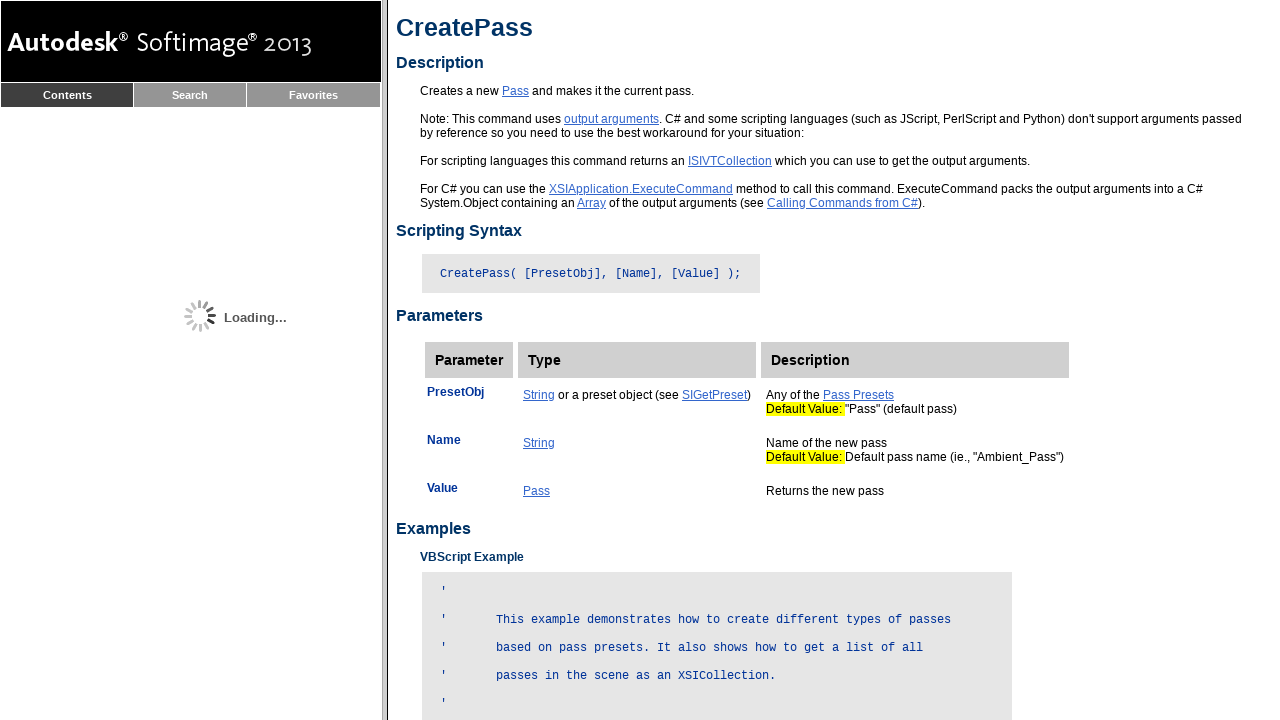

--- FILE ---
content_type: text/html
request_url: https://download.autodesk.com/global/docs/softimage2013/en_us/sdkguide/si_cmds/CreatePass.html
body_size: 2387
content:
<!-- saved from url=(0024)http://docs.autodesk.com -->

<html xmlns="http://www.w3.org/1999/xhtml" xml:lang="en" lang="en">
<head>
	<title>CreatePass</title>
	<meta name="Description" content="Command"/>
	<meta content="text/html" charset="ISO-8859-1" http-equiv="Content-type"/>
	<meta name="Author" content="Autodesk Softimage"/>
	<link rel="stylesheet" href="css/en.css" type="text/css"/>
	<script type="text/javascript" src="lib/utils.js">
		<![CDATA[
			// Prevent XLST from generating an empty-element tag for SCRIPT
			]]>
	</script>

<script type="text/javascript" src="../scripts/adsk.strings.js"></script>
<script type="text/javascript" src="../scripts/adsk.common.js"></script>
<script type="text/javascript" src="../scripts/adsk.dynamichelp.js"></script>
<script type="text/javascript" src="../scripts/adsk.highlight.js"></script>
<script type="text/javascript" src="../scripts/common-processing.js"></script>
<style>
.hilite {
  background-color: #ff0;
}
.hilite1 {
  background-color: #f3f;
}
div.footer-block {
  margin: 25pt 0 20pt 0;
  border-top: 2px #959595 solid;
  border-bottom: 2px #959595 solid;
  text-align: right;
  padding: 8px 15px 14px 0;
  display: block;
}
</style>
</head>
<body onLoad="javascript:initFrame('si_cmds/CreatePass.html','si_cmds_CreatePass_html','index.html',location.hash); javascript:initPage('CreatePass','Commands'); javascript:convSymbols()">
<h2 class="pagehead">CreatePass</h2>

<h3>Description</h3>
<div><p>
Creates a new <a href="../si_om/Pass.html">Pass</a> and makes it the current pass.<br/><br/>
Note: This command uses <a href="../files/OutArgDefined.htm">output arguments</a>. C# and some 
scripting languages (such as JScript, PerlScript and Python) don't support arguments passed by reference so you 
need to use the best workaround for your situation:
<br/><br/>
For scripting languages this command returns an <a href="../files/ISIVTCollection.htm">ISIVTCollection</a> 
which you can use to get the output arguments. 
<br/><br/>
For C# you can use the <a href="../si_om/XSIApplication.ExecuteCommand.html">XSIApplication.ExecuteCommand</a> method to call this command. ExecuteCommand 
packs the output arguments into a C# System.Object containing an <a href="../files/Array.htm">Array</a> of the output arguments (see
<a href="../files/csharp_understand_CallingCommandsfromCSharp.htm">Calling Commands from C#</a>).
</p></div>

<h3>Scripting Syntax</h3>
<div><p><table>
	<tr>
		<td class="example"><pre>CreatePass( [PresetObj], [Name], [Value] );</pre>		</td>	</tr>
</table>
</p></div>

<h3>Parameters</h3>
<div><p><table cellpadding="5" cellspacing="5">
	<tr>
		<th title="Name of the parameter">Parameter		</th>
		<th title="Data type">Type		</th>
		<th title="Description of the parameter">Description		</th>
	</tr>
	<tr>
		<td class="name">PresetObj		</td>
		<td><a href="../files/String.htm">String</a> or a preset object (see <a href="SIGetPreset.html">SIGetPreset</a>)		</td>
		<td>
Any of the <a href="../si_cmds/PassPresets.html">Pass Presets</a>			<p class="cell"><span class="hilite">Default Value: </span>
"Pass" (default pass)			</p>
		</td>
	</tr>
	<tr>
		<td class="name">Name		</td>
		<td><a href="../files/String.htm">String</a>		</td>
		<td>
 Name of the new pass 			<p class="cell"><span class="hilite">Default Value: </span>
Default pass name (ie., "Ambient_Pass")			</p>
		</td>
	</tr>
	<tr>
		<td class="name">Value		</td>
		<td><a href="../si_om/Pass.html">Pass</a>		</td>
		<td>
 Returns the new pass 		</td>
	</tr>
</table>
</p></div>

<h3>Examples</h3>
<div><p><h4>VBScript Example</h4><div class="example"><table>
<tr>
<td class="example"><pre class="vbscript">'
'	This example demonstrates how to create different types of passes
'	based on pass presets. It also shows how to get a list of all
'	passes in the scene as an XSICollection.
'
' Create a new scene 
NewScene , false
' Print out the current list of passes
getPassInfo
Application.LogMessage "-------------------"
' Create a diffuse pass
CreatePass InstallationPath( siFactoryPath ) _
	&amp; "\Data\DSPresets\Groups\Diffuse_Pass.Preset", "Different_Pass"
' Create a depth pass
CreatePass InstallationPath( siFactoryPath ) _
	&amp; "\Data\DSPresets\Groups\Depth_Pass.Preset", "Deep_Pass"
' Print out the new list of passes
getPassInfo
function getPassInfo()
	' We can use a string expression with a wildcard to specify all passes 
	' and then convert it to an XSICollection for easier navigation 
	Set oPasses = CreateObject( "XSI.Collection" )
	oPasses.SetAsText "Passes.*"
	' Loop through the passes and print their names
	For Each p In oPasses
		Application.LogMessage p.Name
	Next
end function
' Output of the above script (the current pass is repeated):
'INFO : "List"
'INFO : "Default_Pass"
'INFO : "Default_Pass"
'INFO : "-------------------"
'INFO : "List"
'INFO : "Default_Pass"
'INFO : "Different_Pass"
'INFO : "Deep_Pass"
'INFO : "Deep_Pass"</pre></td></tr>
</table>
</div></p></div>

<h3>See Also</h3>
<div><p><a href="GetCurrentPass.html">GetCurrentPass</a> <a href="SetCurrentPass.html">SetCurrentPass</a> <a href="DeleteCurrentPass.html">DeleteCurrentPass</a> <a href="RenderPasses.html">RenderPasses</a> <a href="CreateLayer.html">CreateLayer</a> <a href="SICreatePass.html">SICreatePass</a> <a href="SICreatePartition.html">SICreatePartition</a> <a href="SICreateLayer.html">SICreateLayer</a></p></div>


  <div class="footer-block">
      <a href="javascript:doComments('../html/ac.cmtdialog.htm');"><span class="comments-link">Please send us your comments about this page</span></a>
  </div>


<script type="text/javascript">
var gaJsHost = (("https:" == document.location.protocol) ? "https://ssl." : "http://www.");
document.write(unescape("%3Cscript src='" + gaJsHost + "google-analytics.com/ga.js' type='text/javascript'%3E%3C/script%3E"));
</script>
<script type="text/javascript">
try {
var pageTracker = _gat._getTracker("UA-2967772-176");
pageTracker._trackPageview();
} catch(err) {}</script>

</body>

</html>


--- FILE ---
content_type: text/html
request_url: https://download.autodesk.com/global/docs/softimage2013/en_us/sdkguide/left_tab.html?query=
body_size: 2068
content:


<!-- saved from url=(0024)http://docs.autodesk.com -->
<html>
   <head>
      <meta http-equiv="Content-Type" content="text/html; charset=UTF-8">
      <link rel="stylesheet" type="text/css" href="style/adsk.panels.css">
      <link rel="stylesheet" type="text/css" href="style/adsk.panels.custom.css"><script type="text/javascript">
						var search_loaded = false;
						var index_loaded = false;
						var favorites_loaded = false;
                        
                        var frameNames = new Array("iframeToc","iframeIndex","iframeSearch","iframeFavorites");
                        
                        var tabNames = new Array("tocTab","indexTab","searchTab","favoritesTab");

                        function selectFirstTab() {
                            for(i = 0; i < frameNames.length; i++)
                            {
                                if (document.getElementById(frameNames[i])) {
                                    selectTab(i);
                                    break;
                                }
                            }

                        }

                        function selectTab(tabNum)
						{
							for(i = 0; i < frameNames.length; i++)
							{
                                var x = document.getElementById(tabNames[i]);
                                if (x) {
                                    if(tabNum != i) {
                                        x.className="tab_inactive";
                                        hideSection(frameNames[i]);
                                    } else {
                                        x.className="tab_active";
                                        showSection(frameNames[i]);
                                    }
                                }
							}
						}

                        function selectTabByName(tabName)
                        {
                            for(i = 0; i < frameNames.length; i++)
							{
                                var x = document.getElementById(tabNames[i]);
                                if (x) {
                                    if(tabName != tabNames[i]) {
                                        x.className="tab_inactive";
                                        hideSection(frameNames[i]);
                                    } else {
                                        x.className="tab_active";
                                        showSection(frameNames[i]);
                                    }
                                }
							}
                        }

						function hideSection(buttonID)
						{
							var x = document.getElementById(buttonID);
                            if (x) {
                                x.style.visibility = "hidden";
                                x.style.zIndex="1";
                                x.style.position="absolute";
                                x.style.top="0%";
                            }
						}

                        function showSection(buttonID)
                        {
                            var x = document.getElementById(buttonID);
                            if (x) {
                                x.style.visibility = "visible";
                                x.style.zIndex=3;
                                x.style.position="relative";
                                x.style.top="0%";
                                if (!search_loaded && buttonID == "iframeSearch") {
                                    var iframe = document.getElementById("iframeSearchFrame");
                                    if (iframe) {
                                        if (attachIframeHandler(iframe, hideLoadingMask)) {
                                            showLoadingMask();
                                        }
                                        showLoadingMask();
                                        setTimeout(function() {
                                            window.open("search.html?query=" + decodeURIComponent(gup('query')),"iframeSearch");
                                        }, 10);
                                        search_loaded = true;
                                    }
                                } else if (!index_loaded && buttonID == "iframeIndex") {
                                    var iframe = document.getElementById("iframeIndexFrame");
                                    if (iframe) {
                                        if (attachIframeHandler(iframe, hideLoadingMask)) {
                                            showLoadingMask();
                                        }
                                        setTimeout(function() {
                                            window.open("indexes.html","iframeIndex");
                                        }, 10);
                                        index_loaded = true;
                                    }
                                } else if (!favorites_loaded && buttonID == "iframeFavorites") {
                                    loadFavorites();
                                }
                            }
                        }

                        function loadFavorites() {
                            var iframe = document.getElementById("iframeFavoritesFrame");
                            if (iframe) {
                                if (attachIframeHandler(iframe, hideLoadingMask)) {
                                    showLoadingMask();
                                }
                                setTimeout(function() {
                                    window.open("favorites.html","iframeFavorites");
                                }, 10);
                                favorites_loaded = true;
                            }
                        }

                        function attachIframeHandler(iframe, handler) {
                            if (iframe) {
                                if (iframe.attachEvent) {
                                    iframe.attachEvent('onload', handler);
                                    return true;
                                } else if (iframe.addEventListener) {
                                    iframe.addEventListener('load', handler, false);
                                    return true;
                                } else {
                                    var __onload = iframe.onload;
                                    iframe.onload = function() {
                                        handler();
                                        __onload();
                                    };
                                    return true;
                                }
                            }
                            return false;
                        }

                       function hideLoadingMask() {
                           var loading = document.getElementById("loading");
                           var loading_mask = document.getElementById("loading-mask");
                           if (loading && loading_mask) {
                               loading.style.visibility = "hidden";
                               loading_mask.style.visibility = "hidden";
                           }
                       }
                       function showLoadingMask() {
                           var loading = document.getElementById("loading");
                           var loading_mask = document.getElementById("loading-mask");
                           if (loading && loading_mask) {
                               loading.style.visibility = "visible";
                               loading_mask.style.visibility = "visible";
                           }
                       }

                       function afterLoad() {
                            
                                
                                if (!favorites_loaded) {
                                    loadFavorites();
                                }
                            


                            try {
                              if(decodeURIComponent(gup('query')) != null && decodeURIComponent(gup('query')).length > 0)
                                selectTabByName('searchTab');
                              else
                                selectFirstTab();
                            } catch(ex) {}
                            hideLoadingMask();
                        }

                        function gup( name ) {
                           name = name.replace(/[\[]/,"\\\[").replace(/[\]]/,"\\\]");
                           var regexS = "[\\?&]"+name+"=([^&#]*)";
                           var regex = new RegExp( regexS );
                           var results = regex.exec( window.location.href );
                           if( results == null )
                               return "";
                           else
                               return results[1];
                        }
                    </script><title>Autodesk Softimage 2013 SDK Documentation</title>
   </head>
   <body topmargin="0" leftmargin="0" rightmargin="0" bottommargin="0" scroll="no" onLoad="afterLoad()">
      <div id="loading-mask"></div>
      <div id="loading">
         <div class="loading-indicator"><img src="images/loading.gif" width="32" height="32" style="margin-right:8px;" align="absmiddle" alt="Loading...">Loading...
         </div>
      </div>
      <table cellspacing="1" cellpadding="0" class="contentTable">
         <tr class="book-title__row">
            <td height="3%">
               <div class="book-title">Autodesk Softimage 2013 SDK Documentation</div>
            </td>
         </tr>
         <tr>
            <td height="3%">
               <table height="100%" width="100%" cellspacing="0" cellpadding="0">
                  <tr>
                     <td>
                        <table class="headermenu" cellspacing="0" cellpadding="0" width="100%" height="100%" id="tabTable">
                           <tr>
                              <td align="center" id="tocTab" onClick="javascript: selectTab(0);" class="tab_active"><a class="tabLink">Contents</a></td>
                              <td align="center" id="searchTab" onClick="javascript: selectTab(2);" class="tab_inactive"><a class="tabLink">Search</a></td>
                              <td align="center" id="favoritesTab" onClick="javascript: selectTab(3);" class="tab_inactive"><a class="tabLink">Favorites</a></td>
                           </tr>
                        </table>
                     </td>
                  </tr>
                  <tr>
                     <td align="center"></td>
                  </tr>
               </table>
            </td>
         </tr>
         <tr>
            <td class="tdTOC" height="94%">
               <div class="hidennFrame" id="iframeToc" style="visibility: visible; zIndex: 3; position: realtive; top: 10%;"><iframe id="iframeTocFrame" frameborder="no" scrolling="no" name="iframeToc" src="contents.html" class="iframeTOC"></iframe></div>
               <div class="hidennFrame" id="iframeSearch" style="visibility: hidden; zIndex: 1; position: absolute; top: 0%;"><iframe id="iframeSearchFrame" frameborder="no" scrolling="no" name="iframeSearch" class="iframeTOC" allowTransparency="true"></iframe></div>
               <div class="hidennFrame" id="iframeFavorites" style="visibility: hidden; zIndex: 1; position: absolute; top: 0%;"><iframe id="iframeFavoritesFrame" frameborder="no" scrolling="no" name="iframeFavorites" class="iframeTOC"></iframe></div>
            </td>
         </tr>
      </table>
   </body>
</html>

--- FILE ---
content_type: text/html
request_url: https://download.autodesk.com/global/docs/softimage2013/en_us/sdkguide/si_cmds/CreatePass.html
body_size: 2387
content:
<!-- saved from url=(0024)http://docs.autodesk.com -->

<html xmlns="http://www.w3.org/1999/xhtml" xml:lang="en" lang="en">
<head>
	<title>CreatePass</title>
	<meta name="Description" content="Command"/>
	<meta content="text/html" charset="ISO-8859-1" http-equiv="Content-type"/>
	<meta name="Author" content="Autodesk Softimage"/>
	<link rel="stylesheet" href="css/en.css" type="text/css"/>
	<script type="text/javascript" src="lib/utils.js">
		<![CDATA[
			// Prevent XLST from generating an empty-element tag for SCRIPT
			]]>
	</script>

<script type="text/javascript" src="../scripts/adsk.strings.js"></script>
<script type="text/javascript" src="../scripts/adsk.common.js"></script>
<script type="text/javascript" src="../scripts/adsk.dynamichelp.js"></script>
<script type="text/javascript" src="../scripts/adsk.highlight.js"></script>
<script type="text/javascript" src="../scripts/common-processing.js"></script>
<style>
.hilite {
  background-color: #ff0;
}
.hilite1 {
  background-color: #f3f;
}
div.footer-block {
  margin: 25pt 0 20pt 0;
  border-top: 2px #959595 solid;
  border-bottom: 2px #959595 solid;
  text-align: right;
  padding: 8px 15px 14px 0;
  display: block;
}
</style>
</head>
<body onLoad="javascript:initFrame('si_cmds/CreatePass.html','si_cmds_CreatePass_html','index.html',location.hash); javascript:initPage('CreatePass','Commands'); javascript:convSymbols()">
<h2 class="pagehead">CreatePass</h2>

<h3>Description</h3>
<div><p>
Creates a new <a href="../si_om/Pass.html">Pass</a> and makes it the current pass.<br/><br/>
Note: This command uses <a href="../files/OutArgDefined.htm">output arguments</a>. C# and some 
scripting languages (such as JScript, PerlScript and Python) don't support arguments passed by reference so you 
need to use the best workaround for your situation:
<br/><br/>
For scripting languages this command returns an <a href="../files/ISIVTCollection.htm">ISIVTCollection</a> 
which you can use to get the output arguments. 
<br/><br/>
For C# you can use the <a href="../si_om/XSIApplication.ExecuteCommand.html">XSIApplication.ExecuteCommand</a> method to call this command. ExecuteCommand 
packs the output arguments into a C# System.Object containing an <a href="../files/Array.htm">Array</a> of the output arguments (see
<a href="../files/csharp_understand_CallingCommandsfromCSharp.htm">Calling Commands from C#</a>).
</p></div>

<h3>Scripting Syntax</h3>
<div><p><table>
	<tr>
		<td class="example"><pre>CreatePass( [PresetObj], [Name], [Value] );</pre>		</td>	</tr>
</table>
</p></div>

<h3>Parameters</h3>
<div><p><table cellpadding="5" cellspacing="5">
	<tr>
		<th title="Name of the parameter">Parameter		</th>
		<th title="Data type">Type		</th>
		<th title="Description of the parameter">Description		</th>
	</tr>
	<tr>
		<td class="name">PresetObj		</td>
		<td><a href="../files/String.htm">String</a> or a preset object (see <a href="SIGetPreset.html">SIGetPreset</a>)		</td>
		<td>
Any of the <a href="../si_cmds/PassPresets.html">Pass Presets</a>			<p class="cell"><span class="hilite">Default Value: </span>
"Pass" (default pass)			</p>
		</td>
	</tr>
	<tr>
		<td class="name">Name		</td>
		<td><a href="../files/String.htm">String</a>		</td>
		<td>
 Name of the new pass 			<p class="cell"><span class="hilite">Default Value: </span>
Default pass name (ie., "Ambient_Pass")			</p>
		</td>
	</tr>
	<tr>
		<td class="name">Value		</td>
		<td><a href="../si_om/Pass.html">Pass</a>		</td>
		<td>
 Returns the new pass 		</td>
	</tr>
</table>
</p></div>

<h3>Examples</h3>
<div><p><h4>VBScript Example</h4><div class="example"><table>
<tr>
<td class="example"><pre class="vbscript">'
'	This example demonstrates how to create different types of passes
'	based on pass presets. It also shows how to get a list of all
'	passes in the scene as an XSICollection.
'
' Create a new scene 
NewScene , false
' Print out the current list of passes
getPassInfo
Application.LogMessage "-------------------"
' Create a diffuse pass
CreatePass InstallationPath( siFactoryPath ) _
	&amp; "\Data\DSPresets\Groups\Diffuse_Pass.Preset", "Different_Pass"
' Create a depth pass
CreatePass InstallationPath( siFactoryPath ) _
	&amp; "\Data\DSPresets\Groups\Depth_Pass.Preset", "Deep_Pass"
' Print out the new list of passes
getPassInfo
function getPassInfo()
	' We can use a string expression with a wildcard to specify all passes 
	' and then convert it to an XSICollection for easier navigation 
	Set oPasses = CreateObject( "XSI.Collection" )
	oPasses.SetAsText "Passes.*"
	' Loop through the passes and print their names
	For Each p In oPasses
		Application.LogMessage p.Name
	Next
end function
' Output of the above script (the current pass is repeated):
'INFO : "List"
'INFO : "Default_Pass"
'INFO : "Default_Pass"
'INFO : "-------------------"
'INFO : "List"
'INFO : "Default_Pass"
'INFO : "Different_Pass"
'INFO : "Deep_Pass"
'INFO : "Deep_Pass"</pre></td></tr>
</table>
</div></p></div>

<h3>See Also</h3>
<div><p><a href="GetCurrentPass.html">GetCurrentPass</a> <a href="SetCurrentPass.html">SetCurrentPass</a> <a href="DeleteCurrentPass.html">DeleteCurrentPass</a> <a href="RenderPasses.html">RenderPasses</a> <a href="CreateLayer.html">CreateLayer</a> <a href="SICreatePass.html">SICreatePass</a> <a href="SICreatePartition.html">SICreatePartition</a> <a href="SICreateLayer.html">SICreateLayer</a></p></div>


  <div class="footer-block">
      <a href="javascript:doComments('../html/ac.cmtdialog.htm');"><span class="comments-link">Please send us your comments about this page</span></a>
  </div>


<script type="text/javascript">
var gaJsHost = (("https:" == document.location.protocol) ? "https://ssl." : "http://www.");
document.write(unescape("%3Cscript src='" + gaJsHost + "google-analytics.com/ga.js' type='text/javascript'%3E%3C/script%3E"));
</script>
<script type="text/javascript">
try {
var pageTracker = _gat._getTracker("UA-2967772-176");
pageTracker._trackPageview();
} catch(err) {}</script>

</body>

</html>


--- FILE ---
content_type: text/html
request_url: https://download.autodesk.com/global/docs/softimage2013/en_us/sdkguide/contents.html
body_size: 325
content:


<!-- saved from url=(0024)http://docs.autodesk.com -->
<html>
   <head>
      <meta http-equiv="Content-Type" content="text/html; charset=UTF-8">
      <link rel="stylesheet" type="text/css" href="style/adsk.panels.css">
      <link rel="stylesheet" type="text/css" href="style/adsk.panels.custom.css">
      <title>Autodesk Softimage 2013 SDK Documentation</title>
   </head>
   <body style="margin: 0pt;"><iframe width="100%" height="100%" frameborder="no" src="contents-data.html" class="iframeContents"></iframe></body>
</html>

--- FILE ---
content_type: text/html
request_url: https://download.autodesk.com/global/docs/softimage2013/en_us/sdkguide/contents-data.html
body_size: 10498
content:


<!-- saved from url=(0024)http://docs.autodesk.com -->
<html>
   <head>
      <meta http-equiv="Content-Type" content="text/html; charset=UTF-8">
      <link rel="stylesheet" type="text/css" href="style/adsk.panels.css">
      <link rel="stylesheet" type="text/css" href="style/adsk.panels.custom.css">
      <title>Autodesk Softimage 2013 SDK Documentation</title><script type="text/JavaScript" src="scripts/toc-treedata.js"></script></head>
   <body class="content_htmlbody"><script type="text/JavaScript" src="scripts/toc-processing.js"></script><table>
         <tr>
            <td><script type="text/JavaScript">
                                    var contentTree = initTOC();
                                    appendTocNode(contentTree, tocItems);
                                    try {
                                        top.HlpSys.contentTree = contentTree;
                                    } catch (ex) {
                                    }
                                </script></td>
         </tr>
      </table>
      <noscript><a href="./files/index.html" style="margin-left:0in;">Contents</a><br>
         <a href="./files/GUID-D6A846A4-D6B6-401B-A026-FECCA4B17DEE.htm" style="margin-left:0.3in;">Softimage SDK Programmer's Guide</a><br>
         <a href="./files/sdk_portal.htm" style="margin-left:0.6in;">SDK Portal</a><br>
         <a href="./files/GUID-4ADBFDEC-3714-4A2E-914F-FC2EE006AA1F.htm" style="margin-left:0.6in;">What's New / What's Changed</a><br>
         <a href="./files/GUID-177FE97B-99EB-4EF2-A33A-B17811915954.htm" style="margin-left:0.8999999999999999in;"> Softimage 2013</a><br>
         <a href="./files/GUID-46CCE95A-93EF-434A-B2BD-8205E9543AC1.htm" style="margin-left:0.8999999999999999in;">Softimage 2012 Subscription Advantage Pack</a><br>
         <a href="./files/new.htm" style="margin-left:0.8999999999999999in;">Softimage 2012</a><br>
         <a href="./files/GUID-4C086C58-3306-421D-A5FD-47FF482FD096.htm" style="margin-left:0.8999999999999999in;">Softimage 2011</a><br>
         <a href="./files/GUID-6389AA40-FF46-4F07-96E7-036E4C15F3F8.htm" style="margin-left:0.6in;">Using the Documentation System</a><br>
         <a href="./files/GUID-D5C87EAB-1825-489E-82B2-6C194A2561C7.htm" style="margin-left:0.8999999999999999in;">How to Read the Commands and Scripting Reference Guide</a><br>
         <a href="./files/intro.htm" style="margin-left:0.6in;">Introducing the Components of the SDK</a><br>
         <a href="./files/cus_intro.htm" style="margin-left:0.6in;">Customizing with the SDK</a><br>
         <a href="./files/cus_intro-1.htm" style="margin-left:0.8999999999999999in;">Customization Possibilities in Softimage</a><br>
         <a href="./files/cus_self.htm" style="margin-left:0.8999999999999999in;">Self-Installing Plug-ins</a><br>
         <a href="./files/cus_self_WhatisaSelfInstallingPlugin.htm" style="margin-left:1.2in;">What is a Self-Installing Plug-in?</a><br>
         <a href="./files/cus_self_PluginWizard.htm" style="margin-left:1.2in;">Getting Started with the Plug-in Wizard </a><br>
         <a href="./files/cus_self_SettingPluginProperties.htm" style="margin-left:1.2in;">Setting Plug-in Properties</a><br>
         <a href="./files/cus_self_SpecifyingaHelpFileforaPlugin.htm" style="margin-left:1.2in;">Specifying a Help File for a Plug-in</a><br>
         <a href="./files/cus_self_RegisteringPluginItems.htm" style="margin-left:1.2in;">Registering Plug-in Items</a><br>
         <a href="./files/cus_self_NamingPluginItems.htm" style="margin-left:1.2in;">Naming Plug-in Items</a><br>
         <a href="./files/cus_self_Prefixes.htm" style="margin-left:1.5in;">Using Prefixes with Custom Properties</a><br>
         <a href="./files/cus_self_ExportingCallbacks.htm" style="margin-left:1.2in;">Exporting Callbacks</a><br>
         <a href="./files/cus_self_DeployingSelfInstallingPlugins.htm" style="margin-left:1.2in;">Deploying Self-Installing Plug-ins</a><br>
         <a href="./files/cus_self_CallbacksforSelfInstallingPlugins.htm" style="margin-left:1.2in;">Callbacks for Self-Installing Plug-ins</a><br>
         <a href="./files/cus_self-1.htm" style="margin-left:1.5in;">Callbacks by Plug-in Type</a><br>
         <a href="./files/cus_self-2.htm" style="margin-left:1.5in;">Callbacks List</a><br>
         <a href="./files/cus_cmds.htm" style="margin-left:0.8999999999999999in;">Custom Commands</a><br>
         <a href="./files/cus_cmds_WhatisaCustomCommand.htm" style="margin-left:1.2in;">What is a Custom Command?</a><br>
         <a href="./files/cus_cmds_wizard.htm" style="margin-left:1.2in;">Custom Command Wizard</a><br>
         <a href="./files/cus_cmds_RegisteringCommands.htm" style="margin-left:1.2in;">Registering Commands</a><br>
         <a href="./files/cus_cmds_SettingCommandCapabilities.htm" style="margin-left:1.2in;">Setting Command Capabilities</a><br>
         <a href="./files/cus_cmds_ProvidingUserInterfaceTextforaCommand.htm" style="margin-left:1.2in;">Providing User Interface Text for a Command</a><br>
         <a href="./files/cus_cmds_AddingArguments.htm" style="margin-left:1.2in;">Adding Arguments</a><br>
         <a href="./files/cus_cmds_WorkingwithArguments.htm" style="margin-left:1.2in;">Working with Arguments</a><br>
         <a href="./files/cus_cmds_ReturningValues.htm" style="margin-left:1.2in;">Returning Values </a><br>
         <a href="./files/cus_cmds_ExportingCCallbacks.htm" style="margin-left:1.2in;">Exporting C++ Callbacks</a><br>
         <a href="./files/cus_cmds_CallingCCustomCommandsfromScripting.htm" style="margin-left:1.2in;">Calling C++ Custom Commands from Scripting</a><br>
         <a href="./files/cus_cmds_AddingCommandstoMenus.htm" style="margin-left:1.2in;">Adding Commands to Menus</a><br>
         <a href="./files/cus_cmds_UndoingAndRedoingCustomCommands.htm" style="margin-left:1.2in;">Undoing and Redoing Custom Commands</a><br>
         <a href="./files/cus_ppg.htm" style="margin-left:0.8999999999999999in;">Custom Properties</a><br>
         <a href="./files/cus_ppg_WhatareCustomProperties.htm" style="margin-left:1.2in;">What are Custom Properties?</a><br>
         <a href="./files/cus_ppg_Creating.htm" style="margin-left:1.2in;">Creating Custom Properties</a><br>
         <a href="./files/cus_ppg_Creating_Dialogs.htm" style="margin-left:1.2in;">Building Dialogs</a><br>
         <a href="./files/cus_ppg_DefiningaCustomProperty.htm" style="margin-left:1.2in;">Defining a Custom Property</a><br>
         <a href="./files/cus_ppg_wizard.htm" style="margin-left:1.2in;">Creating a Self-Installing Property</a><br>
         <a href="./files/cus_ppg_MigratingPropertiestoSelfInstalling.htm" style="margin-left:1.2in;">Migrating Properties to Self-Installing</a><br>
         <a href="./files/cus_ppg_PropertyCallbacks.htm" style="margin-left:1.2in;">Property Callbacks</a><br>
         <a href="./files/cus_ppg_PropertyPageControls.htm" style="margin-left:1.2in;">Property Page Controls</a><br>
         <a href="./files/cus_ppg_Labels.htm" style="margin-left:1.5in;">Labels</a><br>
         <a href="./files/cus_ppg_StaticText.htm" style="margin-left:1.7999999999999998in;"> Static Text</a><br>
         <a href="./files/cus_ppg_BitmapWidget.htm" style="margin-left:1.7999999999999998in;"> Bitmap Widget</a><br>
         <a href="./files/cus_ppg_EditableTextBoxes.htm" style="margin-left:1.5in;"> Editable Text Boxes</a><br>
         <a href="./files/cus_ppg_SingleLineText.htm" style="margin-left:1.7999999999999998in;"> Single-line Text</a><br>
         <a href="./files/cus_ppg_MultilineText.htm" style="margin-left:1.7999999999999998in;"> Multi-line Text</a><br>
         <a href="./files/cus_ppg_TextEditorWidget.htm" style="margin-left:1.7999999999999998in;"> Text Editor Widget</a><br>
         <a href="./files/cus_ppg_EnumControls.htm" style="margin-left:1.5in;"> Enum Controls</a><br>
         <a href="./files/cus_ppg_ListBox.htm" style="margin-left:1.7999999999999998in;"> List Box</a><br>
         <a href="./files/cus_ppg_ComboDropDownBox.htm" style="margin-left:1.7999999999999998in;"> Combo/Drop-Down Box</a><br>
         <a href="./files/cus_ppg_RadioButtons.htm" style="margin-left:1.7999999999999998in;"> Radio Buttons</a><br>
         <a href="./files/GUID-C236AB2B-D7CD-4800-A8DA-6149035BFF5A.htm" style="margin-left:1.7999999999999998in;"> Icon Buttons</a><br>
         <a href="./files/cus_ppg_Bitfield.htm" style="margin-left:1.7999999999999998in;"> Bitfield</a><br>
         <a href="./files/cus_ppg_PathControls.htm" style="margin-left:1.5in;"> Path Controls</a><br>
         <a href="./files/cus_ppg_FileBrowserWidget.htm" style="margin-left:1.7999999999999998in;"> File Browser Widget</a><br>
         <a href="./files/cus_ppg_FolderWidget.htm" style="margin-left:1.7999999999999998in;"> Folder Widget</a><br>
         <a href="./files/cus_ppg_NumericControls.htm" style="margin-left:1.5in;"> Numeric Controls</a><br>
         <a href="./files/cus_ppg_NumericEditBoxWithSlider.htm" style="margin-left:1.7999999999999998in;"> Numeric Edit Box with Slider</a><br>
         <a href="./files/cus_ppg_RGBColorControl.htm" style="margin-left:1.7999999999999998in;"> RGB Color Control</a><br>
         <a href="./files/cus_ppg_RGBAColorControl.htm" style="margin-left:1.7999999999999998in;"> RGBA Color Control</a><br>
         <a href="./files/cus_ppg_FCurveWidget.htm" style="margin-left:1.5in;"> FCurve Widget</a><br>
         <a href="./files/cus_ppg_GridDataWidget.htm" style="margin-left:1.5in;"> GridData Widget</a><br>
         <a href="./files/cus_ppg_SynopticWidget.htm" style="margin-left:1.5in;">Synoptic Widget</a><br>
         <a href="./files/cus_ppg_CheckBox.htm" style="margin-left:1.5in;"> Check Box</a><br>
         <a href="./files/cus_ppg_CommandButton.htm" style="margin-left:1.5in;"> Command Button</a><br>
         <a href="./files/cus_ppg_SettingControlAttributes.htm" style="margin-left:1.2in;">Setting Control Attributes</a><br>
         <a href="./files/cus_ppg_GroupingControls.htm" style="margin-left:1.2in;"> Grouping Controls</a><br>
         <a href="./files/cus_ppg_WrappingControlsRows.htm" style="margin-left:1.2in;"> Wrapping Controls (Rows)</a><br>
         <a href="./files/cus_ppg_UsingMultiplePagesTabs.htm" style="margin-left:1.2in;"> Using Multiple Pages (Tabs)</a><br>
         <a href="./files/cus_ppg_ResizingControlWindows.htm" style="margin-left:1.2in;"> Resizing Control Windows</a><br>
         <a href="./files/cus_ppg_DynamicallyChangingCustomProperties.htm" style="margin-left:1.2in;"> Dynamically Changing Custom Properties</a><br>
         <a href="./files/cus_ppg_DefiningOntheflyPropertyPages.htm" style="margin-left:1.2in;"> Defining On-the-fly Property Pages</a><br>
         <a href="./files/cus_ppg_ProvidingHelpFiles.htm" style="margin-left:1.2in;"> Providing Help Files</a><br>
         <a href="./files/cus_ppg_CustomPropertyPageExamples.htm" style="margin-left:1.2in;">Custom Property Page Examples</a><br>
         <a href="./files/cus_ops.htm" style="margin-left:0.8999999999999999in;"> Custom Operators</a><br>
         <a href="./files/cus_ops_WhatisaCustomOperator.htm" style="margin-left:1.2in;">What is a Custom Operator?</a><br>
         <a href="./files/cus_ops_RegisteringOperators.htm" style="margin-left:1.2in;">Registering Operators</a><br>
         <a href="./files/cus_ops_wizard.htm" style="margin-left:1.2in;">Custom Operator Wizard</a><br>
         <a href="./files/cus_ops_MakingConnections.htm" style="margin-left:1.2in;">Making Connections</a><br>
         <a href="./files/cus_ops_AddingCustomParameters.htm" style="margin-left:1.2in;">Adding Custom Parameters</a><br>
         <a href="./files/cus_ops_StaticversusDynamicOperators.htm" style="margin-left:1.2in;">Static versus Dynamic Operators</a><br>
         <a href="./files/cus_ops_ApplyingOperatorsinXSI.htm" style="margin-left:1.2in;">Applying Operators in Softimage</a><br>
         <a href="./files/cus_ops_Limitations.htm" style="margin-left:1.2in;">Limitations</a><br>
         <a href="./files/cus_ops_RuntimevsSICOOperators.htm" style="margin-left:1.2in;">Runtime vs. Self-Installed Custom Operators</a><br>
         <a href="./files/cus_ops_TipsandTricks.htm" style="margin-left:1.2in;">Tips and Tricks</a><br>
         <a href="./files/cus_icenodes.htm" style="margin-left:0.8999999999999999in;">Custom ICENodes</a><br>
         <a href="./files/cus_icenodes_MDNodesDefined.htm" style="margin-left:1.2in;">What is a Custom ICENode?</a><br>
         <a href="./files/cus_icenodes_ProcessingPhases.htm" style="margin-left:1.2in;">Processing phases</a><br>
         <a href="./files/cus_icenodes_ImplementationOverview.htm" style="margin-left:1.2in;">Implementation Overview</a><br>
         <a href="./files/cus_icenodes_Registering.htm" style="margin-left:1.2in;">Registering a Custom ICENode</a><br>
         <a href="./files/cus_icenodes_ICENodeDefObjects.htm" style="margin-left:1.5in;">ICENodeDef Objects</a><br>
         <a href="./files/cus_icenodes_RegistrationExample.htm" style="margin-left:1.5in;">Registration Example</a><br>
         <a href="./files/cus_icenodes_MDNodeProcessing.htm" style="margin-left:1.2in;">Custom ICENode Processing</a><br>
         <a href="./files/cus_icenodes_PortDataAccess.htm" style="margin-left:1.5in;">Port Data Access</a><br>
         <a href="./files/cus_icenodes_PortDataIndexing.htm" style="margin-left:1.5in;">Port Data Indexing</a><br>
         <a href="./files/cus_icenodes_IteratingOverPortData.htm" style="margin-left:1.5in;">Iterating Over Port Data</a><br>
         <a href="./files/cus_icenodes_MultiplePortConnections.htm" style="margin-left:1.5in;">Multiple Port Connections</a><br>
         <a href="./files/cus_icenodes-1.htm" style="margin-left:1.5in;">Handling Port Polymorphism</a><br>
         <a href="./files/cus_icenodes_UserData.htm" style="margin-left:1.5in;">User Data</a><br>
         <a href="./files/cus_icenodes_CustomVector3ToScalarExample.htm" style="margin-left:1.5in;">CustomVector3ToScalar Example</a><br>
         <a href="./files/cus_icenodes_CustomMDNodeCategories.htm" style="margin-left:1.2in;">Custom ICENode Categories</a><br>
         <a href="./files/cus_icenodes-2.htm" style="margin-left:1.5in;">Regular Custom ICENode</a><br>
         <a href="./files/cus_icenodes_ICENodeProcessingSingleThread.htm" style="margin-left:1.5in;">Single-Thread Custom ICENode</a><br>
         <a href="./files/cus_icenodes_MultiPhaseCustomICENode.htm" style="margin-left:1.5in;">Multi-Phase Custom ICENode</a><br>
         <a href="./files/cus_icenodes_ElementGeneratorNodes.htm" style="margin-left:1.5in;">Element Generator Custom ICENodes</a><br>
         <a href="./files/cus_icenodes_SingleThread_ElementGeneratorCustomICENode.htm" style="margin-left:1.5in;">Single-Thread/Element Generator Custom ICENode</a><br>
         <a href="./files/cus_icenodes_MultiThread_ElementGeneratorCustomICENode.htm" style="margin-left:1.5in;">Multi-Phase/Element Generator Custom ICENode</a><br>
         <a href="./files/cus_icenodes_ApplyingCustomMDNodes.htm" style="margin-left:1.2in;">Applying Custom ICENodes</a><br>
         <a href="./files/cus_icenodes_wizard.htm" style="margin-left:1.2in;">Custom ICENode Wizard</a><br>
         <a href="./files/cus_icenodes_Ports_tab.htm" style="margin-left:1.5in;">Ports</a><br>
         <a href="./files/cus_icenodes_CustomTypes_tab.htm" style="margin-left:1.5in;">Custom Types</a><br>
         <a href="./files/cus_icenodes_Options_tab.htm" style="margin-left:1.5in;">Options</a><br>
         <a href="./files/cus_icenodes_GenerateCode.htm" style="margin-left:1.5in;">Code</a><br>
         <a href="./files/cus_icenodes_CustomizingIconsForCustomICENodes.htm" style="margin-left:1.5in;">Customizing Icons for Custom ICENodes</a><br>
         <a href="./files/cus_icenodes_Limitations.htm" style="margin-left:1.2in;">Limitations</a><br>
         <a href="./files/cus_render.htm" style="margin-left:0.8999999999999999in;">Custom Renderers</a><br>
         <a href="./files/cus_render_RendererDefined.htm" style="margin-left:1.2in;">What is a Custom Renderer?</a><br>
         <a href="./files/cus_render_Registration.htm" style="margin-left:1.2in;">Registering a Rendering Engine</a><br>
         <a href="./files/cus_render_RegisteringProperties.htm" style="margin-left:1.5in;">Adding Properties</a><br>
         <a href="./files/cus_render_RegisteringFileFormat.htm" style="margin-left:1.5in;">Specifying File Formats</a><br>
         <a href="./files/cus_render_RenderingImages.htm" style="margin-left:1.2in;">Rendering Images</a><br>
         <a href="./files/cus_render_ExportingArchives.htm" style="margin-left:1.2in;">Exporting Archives</a><br>
         <a href="./files/cus_render-1.htm" style="margin-left:1.5in;">Single and Multi-Frame Archives</a><br>
         <a href="./files/cus_render_SubsetRendering.htm" style="margin-left:1.2in;">Rendering a Subset of the Scene</a><br>
         <a href="./files/cus_shaders.htm" style="margin-left:0.8999999999999999in;">Custom Shaders</a><br>
         <a href="./files/cus_shaders_GettingStarted.htm" style="margin-left:1.2in;">Understanding Softimage Custom Shaders</a><br>
         <a href="./files/cus_shaders_ProgID.htm" style="margin-left:1.5in;">Instantiating Shader Definitions and the ProgID</a><br>
         <a href="./files/cus_shaders_CreatingDefPlugins.htm" style="margin-left:1.2in;">Creating Shader Definition Plug-ins</a><br>
         <a href="./files/cus_shaders_CreatingShaderParsers.htm" style="margin-left:1.2in;">Creating Shader Language Parser Definitions</a><br>
         <a href="./files/cus_shaders_hwrenderers.htm" style="margin-left:1.2in;">Creating Realtime (Hardware) Shader Plug-ins</a><br>
         <a href="./files/cus_shaders_PresetMgr.htm" style="margin-left:1.2in;">Populating the Preset Manager</a><br>
         <a href="./files/cus_shaders_Families.htm" style="margin-left:1.2in;">Shader Families</a><br>
         <a href="./files/cus_shaders_FamiliesAccess.htm" style="margin-left:1.5in;">Detecting Shader Families</a><br>
         <a href="./files/cus_shaders_FamiliesNative.htm" style="margin-left:1.5in;">Native Softimage Shader Families</a><br>
         <a href="./files/cus_shaders_FamiliesCustom.htm" style="margin-left:1.5in;">Creating Custom Shader Families</a><br>
         <a href="./files/cus_shaders-1.htm" style="margin-left:1.2in;">Shader Parameter Definitions</a><br>
         <a href="./files/cus_shaders_ParamsData.htm" style="margin-left:1.5in;">Parameter Data Types</a><br>
         <a href="./files/cus_shaders_ParamsAdding.htm" style="margin-left:1.5in;">Adding Parameter Definitions</a><br>
         <a href="./files/cus_shaders_ParamsControls.htm" style="margin-left:1.5in;">Refining UI Controls for Parameter Definitions</a><br>
         <a href="./files/cus_shaders-2.htm" style="margin-left:1.7999999999999998in;">VBScript Example: Grouping Ports in the Render Tree</a><br>
         <a href="./files/cus_shaders-3.htm" style="margin-left:1.7999999999999998in;">JScript Example: No UI for Parameter Definition</a><br>
         <a href="./files/cus_shaders_Attributes.htm" style="margin-left:1.2in;">Setting ShaderDef Attributes</a><br>
         <a href="./files/cus_shaders_Renderers.htm" style="margin-left:1.2in;">Providing Renderer Information</a><br>
         <a href="./files/cus_shaders_CodeEditor.htm" style="margin-left:1.2in;">Editing Shader Code in Softimage</a><br>
         <a href="./files/cus_shaders_Examples.htm" style="margin-left:1.2in;">Shader Definition and Parser Examples</a><br>
         <a href="./files/cus_mrshad_wizard.htm" style="margin-left:1.2in;">Using the Mental Ray Shader Wizard</a><br>
         <a href="./files/cus_graphicsequencer.htm" style="margin-left:0.8999999999999999in;">Graphic Sequencer</a><br>
         <a href="./files/cus_graphicsequencer_AboutControllingtheHardwareDisplayinXSI.htm" style="margin-left:1.2in;">About Controlling the Hardware Display in Softimage</a><br>
         <a href="./files/cus_graphicsequencer_SettingUptheDeveloperEnvironment.htm" style="margin-left:1.2in;">Creating Softimage Graphic Sequencer (XGS) Plug-ins</a><br>
         <a href="./files/cus_graphicsequencer_Overview.htm" style="margin-left:1.2in;">Viewport Callback Types</a><br>
         <a href="./files/cus_filters.htm" style="margin-left:0.8999999999999999in;"> Custom Filters</a><br>
         <a href="./files/cus_filters_WhatisaCustomFilter.htm" style="margin-left:1.2in;">What is a Custom Filter?</a><br>
         <a href="./files/cus_filters_FilterTypes.htm" style="margin-left:1.2in;">Filter Types</a><br>
         <a href="./files/cus_filters_FilterCallbacks.htm" style="margin-left:1.2in;">Filter Callbacks</a><br>
         <a href="./files/cus_filters_FilterWizard.htm" style="margin-left:1.2in;">Creating a Filter</a><br>
         <a href="./files/cus_filters_Writing3DObjectFilters.htm" style="margin-left:1.2in;">Writing 3D Object Filters</a><br>
         <a href="./files/cus_filters_WritingSubComponentFilters.htm" style="margin-left:1.2in;">Writing SubComponent Filters</a><br>
         <a href="./files/cus_filters_WritingPropertyFilters.htm" style="margin-left:1.2in;">Writing Property Filters</a><br>
         <a href="./files/cus_filters_WritingObjectFilters.htm" style="margin-left:1.2in;">Writing Object Filters</a><br>
         <a href="./files/cus_filters_UsingCustomFiltersinCode.htm" style="margin-left:1.2in;">Using Custom Filters in Code</a><br>
         <a href="./files/cus_filters_RegisteringaFilter.htm" style="margin-left:1.2in;">Registering a Filter</a><br>
         <a href="./files/cus_events.htm" style="margin-left:0.8999999999999999in;"> Custom Events</a><br>
         <a href="./files/cus_events_WhatisanEvent.htm" style="margin-left:1.2in;">What is an Event?</a><br>
         <a href="./files/cus_events_SupportedEvents.htm" style="margin-left:1.2in;">Supported Events</a><br>
         <a href="./files/cus_events_wizard.htm" style="margin-left:1.2in;">Creating an Event</a><br>
         <a href="./files/cus_events_RegisteringEventHandlers.htm" style="margin-left:1.2in;">Registering Event Handlers</a><br>
         <a href="./files/cus_events_EventCallbacks.htm" style="margin-left:1.2in;">Event Callbacks</a><br>
         <a href="./files/cus_events_ContextAttributes.htm" style="margin-left:1.2in;">Context Attributes</a><br>
         <a href="./files/cus_events_MutingEvents.htm" style="margin-left:1.2in;">Muting Events</a><br>
         <a href="./files/cus_events_ProgrammaticallyInstallingEventHandlers.htm" style="margin-left:1.2in;">Programmatically Installing Event Handlers</a><br>
         <a href="./files/cus_menus.htm" style="margin-left:0.8999999999999999in;"> Standard and Contextual Menus</a><br>
         <a href="./files/cus_menus_WhatCanICustomizewithMenus.htm" style="margin-left:1.2in;">What Can I Customize with Menus?</a><br>
         <a href="./files/cus_menus_HowtoMakeYourOwnMenus.htm" style="margin-left:1.2in;">How to Make Your Own Menus</a><br>
         <a href="./files/cus_menus_RegisteringaCustomMenuinXSI.htm" style="margin-left:1.2in;">Registering a Custom Menu in Softimage</a><br>
         <a href="./files/GUID-B726834C-6F38-4A3F-9DA4-7471C49739BF.htm" style="margin-left:1.2in;">Packaging Your Custom Menu</a><br>
         <a href="./files/cus_menus_CustomMenuExamples.htm" style="margin-left:1.2in;">Custom Menu Examples</a><br>
         <a href="./files/cus_displayhost.htm" style="margin-left:0.8999999999999999in;"> Custom Display Host</a><br>
         <a href="./files/cus_displayhost_AbouttheCustomDisplayHost.htm" style="margin-left:1.2in;">About the Custom Display Host</a><br>
         <a href="./files/cus_displayhost_SettingUptheDeveloperEnvironment.htm" style="margin-left:1.2in;">Setting Up the Developer Environment</a><br>
         <a href="./files/cus_displayhost_ComponentsofaCustomDisplayHost.htm" style="margin-left:1.2in;">Components of a Custom Display Host</a><br>
         <a href="./files/cus_cdk.htm" style="margin-left:0.8999999999999999in;">Character Development Kit</a><br>
         <a href="./files/cus_cdk_UsingtheCharacterDevelopmentKit.htm" style="margin-left:1.2in;">Using the Character Development Kit</a><br>
         <a href="./files/cus_cdk_CommandAccesstoRigfromBipedDoglegandQuadruped.htm" style="margin-left:1.2in;">Command Access to Rig from Biped, Dogleg, and Quadruped</a><br>
         <a href="./files/cus_cdk_BuildingaCustomizedRig.htm" style="margin-left:1.2in;">Building a Customized Rig</a><br>
         <a href="./files/cus_cdk_ExampleAnatomyofaCustomRigScript.htm" style="margin-left:1.2in;">Example: Anatomy of a Custom Rig Script</a><br>
         <a href="./files/cus_cdk_IdentifyingGuideObjectsintheDefaultGuides.htm" style="margin-left:1.2in;">Identifying Guide Objects in the Default Guides</a><br>
         <a href="./files/cus_cdk_HeadandNeck.htm" style="margin-left:1.2in;">Head and Neck</a><br>
         <a href="./files/cus_cdk_ChestandSpine.htm" style="margin-left:1.2in;">Chest and Spine</a><br>
         <a href="./files/cus_cdk_BellyandHips.htm" style="margin-left:1.2in;">Belly and Hips</a><br>
         <a href="./files/cus_cdk_Tail.htm" style="margin-left:1.2in;">Tail</a><br>
         <a href="./files/cus_cdk_ArmsHandsandFingers.htm" style="margin-left:1.2in;">Arms, Hands, and Fingers</a><br>
         <a href="./files/cus_cdk_LegsandFeet.htm" style="margin-left:1.2in;">Legs and Feet</a><br>
         <a href="./files/cus_cdk_Skin.htm" style="margin-left:1.2in;">Skin</a><br>
         <a href="./files/cus_cdk_WorkingwithReturnValues.htm" style="margin-left:1.2in;">Working with Return Values</a><br>
         <a href="./files/cus_cdk_ExampleMakinganOctopusRig.htm" style="margin-left:1.2in;">Example: Making an Octopus Rig</a><br>
         <a href="./files/cdkref.htm" style="margin-left:1.2in;">CDK Object Reference</a><br>
         <a href="./files/CDKBiped.htm" style="margin-left:1.5in;"> Biped</a><br>
         <a href="./files/Quadruped.htm" style="margin-left:1.5in;"> Quadruped</a><br>
         <a href="./files/CDKHead.htm" style="margin-left:1.5in;"> Head</a><br>
         <a href="./files/CDKArm.htm" style="margin-left:1.5in;"> Arm</a><br>
         <a href="./files/CDKHand.htm" style="margin-left:1.5in;"> Hand</a><br>
         <a href="./files/CDKBelly.htm" style="margin-left:1.5in;"> Belly</a><br>
         <a href="./files/CDKSpine.htm" style="margin-left:1.5in;"> Spine</a><br>
         <a href="./files/CDKTorso.htm" style="margin-left:1.5in;"> Torso</a><br>
         <a href="./files/CDKTail.htm" style="margin-left:1.5in;"> Tail</a><br>
         <a href="./files/CDKLeg.htm" style="margin-left:1.5in;"> Leg</a><br>
         <a href="./files/CDKDogLeg.htm" style="margin-left:1.5in;"> DogLeg</a><br>
         <a href="./files/CDKFoot.htm" style="margin-left:1.5in;"> Foot</a><br>
         <a href="./files/CDKJoint.htm" style="margin-left:1.5in;"> Joint</a><br>
         <a href="./files/CDKShadow.htm" style="margin-left:1.5in;"> Shadow</a><br>
         <a href="./files/CDKBicepRoll.htm" style="margin-left:1.5in;"> BicepRoll</a><br>
         <a href="./files/CDKForeArmRoll.htm" style="margin-left:1.5in;"> ForeArmRoll</a><br>
         <a href="./files/CDKControlSpline.htm" style="margin-left:1.5in;"> ControlSpline</a><br>
         <a href="./files/CDKPointSlide.htm" style="margin-left:1.5in;"> PointSlide</a><br>
         <a href="./files/ThighSlide.htm" style="margin-left:1.5in;"> ThighSlide</a><br>
         <a href="./files/CDKUI.htm" style="margin-left:1.5in;"> UI</a><br>
         <a href="./files/cus_devices.htm" style="margin-left:0.8999999999999999in;">Device Drivers</a><br>
         <a href="./files/cus_devices_WhatisaDeviceDriver.htm" style="margin-left:1.2in;">What is a Device Driver?</a><br>
         <a href="./files/cus_devices_CreatingaDeviceDriver.htm" style="margin-left:1.2in;">Creating a Device Driver</a><br>
         <a href="./files/cus_devices_RegisteringYourDeviceDriver.htm" style="margin-left:1.2in;">Registering Your Device Driver in Softimage</a><br>
         <a href="./files/cus_devices_PackagingYourDeviceDriver.htm" style="margin-left:1.2in;">Packaging Your Device Driver</a><br>
         <a href="./files/cus_devices_DeviceDriverExample.htm" style="margin-left:1.2in;">Device Driver Example</a><br>
         <a href="./files/cus_queries.htm" style="margin-left:0.8999999999999999in;">Spreadsheet Queries</a><br>
         <a href="./files/cus_queries_WhatisaSpreadsheetQuery.htm" style="margin-left:1.2in;">What is a Spreadsheet Query?</a><br>
         <a href="./files/cus_queries_WritingtheFunctionstoSupportaQuery.htm" style="margin-left:1.2in;">Writing the Functions to Support a Query</a><br>
         <a href="./files/cus_queries_InstallingYourSpreadsheetQueries.htm" style="margin-left:1.2in;">Installing Your Spreadsheet Queries</a><br>
         <a href="./files/cus_queries_PackagingSpreadsheetQueries.htm" style="margin-left:0.8999999999999999in;">Custom Fx Operators</a><br>
         <a href="./files/cus_ufos_WhatisaCustomFxOperator.htm" style="margin-left:1.2in;">What is a Custom Fx Operator?</a><br>
         <a href="./files/cus_ufos_SourceCodeExamples.htm" style="margin-left:1.2in;">Source Code Examples</a><br>
         <a href="./files/cus_ufos_ReadMeFirstTermsUsedinThisChapter.htm" style="margin-left:1.2in;">UFO Terminology</a><br>
         <a href="./files/cus_ufos_Implementation.htm" style="margin-left:1.2in;">Implementation</a><br>
         <a href="./files/cus_ufos_Definition.htm" style="margin-left:1.2in;">Definition</a><br>
         <a href="./files/cus_ufos_RasterInputsandOutputs.htm" style="margin-left:1.2in;">Raster Inputs and Outputs</a><br>
         <a href="./files/cus_ufos_UserData.htm" style="margin-left:1.2in;">User Data</a><br>
         <a href="./files/cus_ufos_Rendering.htm" style="margin-left:1.2in;">Rendering</a><br>
         <a href="./files/cus_ufos_ScreenDrawingandScreenInteraction.htm" style="margin-left:1.2in;">Screen Drawing and Screen Interaction</a><br>
         <a href="./files/cus_ufos_MemoryAllocation.htm" style="margin-left:1.2in;">Memory Allocation</a><br>
         <a href="./files/cus_ufos_CompilingFxOperators.htm" style="margin-left:1.2in;">Compiling Fx Operators</a><br>
         <a href="./files/cus_ufos_InstallingUFOs.htm" style="margin-left:1.2in;">Installing UFOs</a><br>
         <a href="./files/cus_addons.htm" style="margin-left:0.8999999999999999in;">Building and Deploying Customizations</a><br>
         <a href="./files/cus_addons_WhataremyOptions.htm" style="margin-left:1.2in;">What are my Deployment Options?</a><br>
         <a href="./files/cus_ppg_WhatareMyOptions.htm" style="margin-left:1.2in;">Interacting with the User</a><br>
         <a href="./files/cus_ppg_UsingtheXSIUserInterfaceToolkitXSIUIToolkit.htm" style="margin-left:1.2in;">Using the Softimage User Interface Toolkit (XSIUIToolkit)</a><br>
         <a href="./files/cus_addons_WalkthroughThePluginManager.htm" style="margin-left:1.2in;">Walkthrough: The Plug-in Manager</a><br>
         <a href="./files/ManageLibraries__Dialog.htm" style="margin-left:1.2in;">Working with the Plug-in Manager</a><br>
         <a href="./files/cus_addons_WorkingwiththePluginTree.htm" style="margin-left:1.2in;">Working with the Plug-in Tree</a><br>
         <a href="./files/cus_addons_ResolvingPluginConflicts.htm" style="margin-left:1.2in;">Resolving Plug-in Conflicts</a><br>
         <a href="./files/cus_addons_UsingWorkgroups.htm" style="margin-left:1.2in;">UsingWorkgroups</a><br>
         <a href="./files/cus_addons_ManagingWorkgroups.htm" style="margin-left:1.2in;">Managing Workgroups</a><br>
         <a href="./files/cus_addons_WalkthroughBuildinganAddon.htm" style="margin-left:1.2in;">Walkthrough: Building an Add-on</a><br>
         <a href="./files/cus_addons_AddonPackages.htm" style="margin-left:1.2in;">Add-on Packages</a><br>
         <a href="./files/cus_addons_AddonDirectories.htm" style="margin-left:1.5in;">Add-on Directories</a><br>
         <a href="./files/cus_addons_AddonDocWizard.htm" style="margin-left:1.5in;">Documenting Add-ons</a><br>
         <a href="./files/cus_addons_PackageLocation.htm" style="margin-left:1.5in;">Packaging Add-ons</a><br>
         <a href="./files/cus_addons_EditingAddonPackages.htm" style="margin-left:1.5in;">Editing Add-on Packages</a><br>
         <a href="./files/cus_addons_InstallingandUninstallingAddons.htm" style="margin-left:1.5in;">Installing and Uninstalling Add-ons</a><br>
         <a href="./files/cus_addons_WhatsinAnAddonPackage.htm" style="margin-left:1.5in;">What's in An Add-on Package?</a><br>
         <a href="./files/cus_addons_UsingInstallShieldtoInstallXSIPlugins.htm" style="margin-left:1.5in;">Using Install Shield to Install Softimage Plug-ins</a><br>
         <a href="./files/cus_addons_UsingthePackageDialogs.htm" style="margin-left:1.5in;">Using the Package Dialogs</a><br>
         <a href="./files/cus_addons_UsingtheCommandLineforInstallingFilesandMore.htm" style="margin-left:1.5in;">Using the Command Line for Installing Files and More</a><br>
         <a href="./files/cus_addons_WorkingwithAddonsthroughtheObjectModel.htm" style="margin-left:1.5in;">Working with Add-ons through the Object Model</a><br>
         <a href="./files/cus_addons_Limitations.htm" style="margin-left:1.5in;">Limitations</a><br>
         <a href="./files/cus_addons_CrossPlatformDeployment.htm" style="margin-left:1.2in;">Cross-Platform Deployment</a><br>
         <a href="./files/cus_addons_BundlingSeveralHandlersinOneLibraryFileDLLSO.htm" style="margin-left:1.2in;">Bundling Several Handlers in One Library File (.DLL/SO)</a><br>
         <a href="./files/dev_intro.htm" style="margin-left:0.6in;">Plug-in Development</a><br>
         <a href="./files/dev_intro-1.htm" style="margin-left:0.8999999999999999in;">Understanding the Softimage SDK Architecture</a><br>
         <a href="./files/dev_intro_AbouttheStructureofXSIxd5sAPIs.htm" style="margin-left:1.2in;">About the Structure of the Softimage APIs</a><br>
         <a href="./files/dev_intro_HowistheXSIObjectModelDifferentfromtheCAPI.htm" style="margin-left:1.2in;">How is the Softimage Object Model Different from the C++ API?</a><br>
         <a href="./files/dev_navigate.htm" style="margin-left:0.8999999999999999in;"> Working with the Softimage Scene Graph</a><br>
         <a href="./files/dev_navigate-1.htm" style="margin-left:1.2in;"> Finding 3D Objects</a><br>
         <a href="./files/dev_navigate-2.htm" style="margin-left:1.2in;"> Tree Crawling</a><br>
         <a href="./files/dev_navigate-3.htm" style="margin-left:1.2in;"> Special Navigational Tools</a><br>
         <a href="./files/dev_navigate-4.htm" style="margin-left:1.2in;"> Finding Elements using the Full Path</a><br>
         <a href="./files/dev_selection.htm" style="margin-left:0.8999999999999999in;">Selection</a><br>
         <a href="./files/dev_Select_AccessSelection.htm" style="margin-left:1.2in;">Accessing the Selection</a><br>
         <a href="./files/dev_Selection_FindingOutWhatsCurrentlySelected.htm" style="margin-left:1.2in;">Finding Out What's Currently Selected </a><br>
         <a href="./files/dev_Select_AccessListOfSelectedObjects.htm" style="margin-left:1.5in;">Accessing the List of Selected Objects</a><br>
         <a href="./files/dev_Select_AccessListOfSelectedComponents_Scripting.htm" style="margin-left:1.5in;">Accessing the List of Selected Components via the Object Model</a><br>
         <a href="./files/dev_Select_AccessListOfSelectedComponents_CPP.htm" style="margin-left:1.5in;">Accessing the List of Selected Components via the C++ API</a><br>
         <a href="./files/dev_Select_WorkWithSelectionArray.htm" style="margin-left:1.5in;">Working with the Selection List as a CRefArray (C++ API only)</a><br>
         <a href="./files/dev_Select_GetCurrentSelectionFilter.htm" style="margin-left:1.5in;">Getting the Current Selection Filter</a><br>
         <a href="./files/dev_Selection_ManipulatingTheSelection.htm" style="margin-left:1.2in;">Manipulating the Selection</a><br>
         <a href="./files/dev_Select_AddToTheSelection.htm" style="margin-left:1.5in;">Selecting a Single Item (Adding to the Selection)</a><br>
         <a href="./files/dev_SelectListOfItems.htm" style="margin-left:1.5in;">Selecting a List of Items</a><br>
         <a href="./files/dev_Select_RemoveFromTheSelection.htm" style="margin-left:1.5in;">Deselecting Specific Items (Removing from the Selection)</a><br>
         <a href="./files/dev_Select_ClearTheSelection.htm" style="margin-left:1.5in;">Deselecting Everything (Clearing the Selection)</a><br>
         <a href="./files/dev_Select_DealingWithHierarchy.htm" style="margin-left:1.2in;">Dealing with Hierarchy</a><br>
         <a href="./files/dev_params.htm" style="margin-left:0.8999999999999999in;">Working with Parameters</a><br>
         <a href="./files/dev_params-1.htm" style="margin-left:1.2in;"> What is a Parameter?</a><br>
         <a href="./files/dev_params_AccessingParameterValues.htm" style="margin-left:1.2in;">Accessing Parameter Values</a><br>
         <a href="./files/CompoundParameter.htm" style="margin-left:1.2in;"> Compound Parameters</a><br>
         <a href="./files/dev_params_ProxyParameters.htm" style="margin-left:1.2in;">Proxy Parameters</a><br>
         <a href="./files/auxiliary_files.htm" style="margin-left:1.2in;">Setting Values After a Scene Has Loaded (Auxiliary Files) </a><br>
         <a href="./files/OutputArgArrays.htm" style="margin-left:0.8999999999999999in;">Working with Return Values and Output Arguments</a><br>
         <a href="./files/RtnValDefined.htm" style="margin-left:1.2in;"> What is a Return Value?</a><br>
         <a href="./files/OutArgDefined.htm" style="margin-left:1.2in;"> What is an Output Argument?</a><br>
         <a href="./files/outarg_bylang.htm" style="margin-left:1.2in;">Output Argument Support by Language</a><br>
         <a href="./files/ISIVTCollection.htm" style="margin-left:1.2in;"> What is an ISIVTCollection?</a><br>
         <a href="./files/RtnValProblem.htm" style="margin-left:1.2in;"> What Happens when the Function Already Returns a Value?</a><br>
         <a href="./files/OutArgExamples.htm" style="margin-left:1.2in;">Examples of Handling Return Values and Output Arguments</a><br>
         <a href="./files/outarg_vs_ivtcoll.htm" style="margin-left:1.5in;"> VBScript Example: Output Arguments vs. the ISIVTCollection</a><br>
         <a href="./files/vbs_ex.htm" style="margin-left:1.5in;"> VBScript Example: Getting Output Arguments from a Method</a><br>
         <a href="./files/js_ex.htm" style="margin-left:1.5in;"> JScript Example: Using the Method Ô2' Workaround</a><br>
         <a href="./files/js_ex_isivt.htm" style="margin-left:1.5in;">JScript Example: Using the ISIVTCollection</a><br>
         <a href="./files/pys_ex.htm" style="margin-left:1.5in;"> Python Example: Working with the ISIVTCollection returned from a Command</a><br>
         <a href="./files/tuple_outargs.htm" style="margin-left:1.5in;">Python Example: Using Tuples to Access Output Arguments from a Method</a><br>
         <a href="./files/vbs_cmd_workaround.htm" style="margin-left:1.5in;">Example: Custom Command Workaround for Both Output Arguments and Return Values</a><br>
         <a href="./files/dev_operators.htm" style="margin-left:0.8999999999999999in;">Working with Operators</a><br>
         <a href="./files/dev_operators-1.htm" style="margin-left:1.2in;"> What is an Operator?</a><br>
         <a href="./files/dev_operators_ApplyingOperators.htm" style="margin-left:1.2in;"> Applying Operators</a><br>
         <a href="./files/cnxset.htm" style="margin-left:1.2in;"> About Connection Sets</a><br>
         <a href="./files/dev_operators_AccessingOperators.htm" style="margin-left:1.2in;"> Accessing Operators and Beyond</a><br>
         <a href="./files/dev_components.htm" style="margin-left:0.8999999999999999in;">Modeling</a><br>
         <a href="./files/dev_components-1.htm" style="margin-left:1.2in;"> Deforming Geometry (Changing Components)</a><br>
         <a href="./files/dev_components_ChangingtheTopologyAddingandRemovingComponents.htm" style="margin-left:1.2in;">Changing the Topology (Adding and Removing Components)</a><br>
         <a href="./files/dev_components_GettingatClusters.htm" style="margin-left:1.2in;">Getting at Clusters</a><br>
         <a href="./files/dev_components_AccessingTextureUVs.htm" style="margin-left:1.2in;">Accessing Texture UVs</a><br>
         <a href="./files/dev_components_AccessingVertexColors.htm" style="margin-left:1.2in;"> Accessing Vertex Colors</a><br>
         <a href="./files/dev_components_EnumeratingPolygonIslands.htm" style="margin-left:1.2in;">Enumerating Polygon Islands</a><br>
         <a href="./files/dev_components_GettingtheLocalReferenceFrame.htm" style="margin-left:1.2in;">Getting the Local Reference Frame</a><br>
         <a href="./files/dev_components-2.htm" style="margin-left:1.2in;"> Manipulation Mode Values</a><br>
         <a href="./files/dev_animation.htm" style="margin-left:0.8999999999999999in;">Animation</a><br>
         <a href="./files/dev_animation-1.htm" style="margin-left:1.2in;">Animation Levels</a><br>
         <a href="./files/dev_Expressions.htm" style="margin-left:1.2in;">Expressions</a><br>
         <a href="./files/dev_Expressions_Creating.htm" style="margin-left:1.5in;"> Creating Expressions</a><br>
         <a href="./files/dev_Expressions_Accessing.htm" style="margin-left:1.5in;"> Accessing Expressions</a><br>
         <a href="./files/dev_LinkedParameters.htm" style="margin-left:1.2in;">Linked Parameters</a><br>
         <a href="./files/dev_FCurves.htm" style="margin-left:1.2in;">FCurves</a><br>
         <a href="./files/dev_animation_FCurveInterpolationAndExtrapolation.htm" style="margin-left:1.5in;">FCurve Interpolation and Extrapolation</a><br>
         <a href="./files/dev_Constraints.htm" style="margin-left:1.2in;">Constraints</a><br>
         <a href="./files/ShapeAnimation.htm" style="margin-left:1.2in;">Shape Animation</a><br>
         <a href="./files/dev_Envelopes.htm" style="margin-left:1.2in;">Envelopes</a><br>
         <a href="./files/SourcesAndClips.htm" style="margin-left:1.2in;">Sources and Clips</a><br>
         <a href="./files/DataSource.htm" style="margin-left:1.5in;"> DataSource</a><br>
         <a href="./files/RelativeName.htm" style="margin-left:1.5in;"> Relative Name</a><br>
         <a href="./files/dev_AnimationMixer.htm" style="margin-left:1.2in;">Animation Mixer</a><br>
         <a href="./files/dev_PlayControl.htm" style="margin-left:1.2in;">Playback Controls</a><br>
         <a href="./files/dev_PlayControl_Accessing.htm" style="margin-left:1.5in;">Accessing the PlayControl Property Set</a><br>
         <a href="./files/dev_PlayControl_CurrFrame.htm" style="margin-left:1.5in;">Getting and Changing the Current Frame</a><br>
         <a href="./files/dev_PlayControl_Moving.htm" style="margin-left:1.5in;">Moving Around in the Timeline</a><br>
         <a href="./files/dev_PlayControl_StartPlayback.htm" style="margin-left:1.5in;">Starting the Playback in Any Direction</a><br>
         <a href="./files/GUID-9F1BDF06-AEAB-4383-91AC-ECDE22525AA1.htm" style="margin-left:1.5in;">Changing the PlayControl Options</a><br>
         <a href="./files/dev_PlayControl_ControllingFrameRateAndFormat.htm" style="margin-left:1.5in;">Controlling the Frame Rate and Format</a><br>
         <a href="./files/dev_PlayControl_OnFrameChange.htm" style="margin-left:1.5in;">Running Commands During Playback at Each Frame Change</a><br>
         <a href="./files/dev_icenodes_WhatIsICE.htm" style="margin-left:0.8999999999999999in;">ICE Nodes</a><br>
         <a href="./files/dev_icenodes.htm" style="margin-left:1.2in;">What is ICE?</a><br>
         <a href="./files/dev_icenodes_PortPolymorphismAndDataIntegrity.htm" style="margin-left:1.2in;">Port Polymorphism and Data Integrity</a><br>
         <a href="./files/dev_icenodes_AccessingDataFromArrayNodes.htm" style="margin-left:1.2in;">Accessing Data from Array Nodes</a><br>
         <a href="./files/dev_icenodes_DebuggingICEGraphs.htm" style="margin-left:1.2in;">Debugging ICE Graphs</a><br>
         <a href="./files/dev_simulation_ICENodes.htm" style="margin-left:0.8999999999999999in;">ICE Node Particles</a><br>
         <a href="./files/dev_simulation_CreatingAParticleCloud.htm" style="margin-left:1.2in;">Creating a Particle Cloud</a><br>
         <a href="./files/dev_simulation_AccessingTheComponentsOfASimulatedICETree.htm" style="margin-left:1.2in;">Accessing the Components of a Simulated ICE Tree</a><br>
         <a href="./files/dev_userdata.htm" style="margin-left:0.8999999999999999in;">Storing Custom (User) Data</a><br>
         <a href="./files/dev_userdata-1.htm" style="margin-left:1.2in;">What is User Data?</a><br>
         <a href="./files/dev_userdata_AttachingBinaryUserDatatoObjects.htm" style="margin-left:1.2in;">Attaching Binary User Data to Objects</a><br>
         <a href="./files/dev_userdata_AccessingBinaryUserDataonComponents.htm" style="margin-left:1.2in;">Accessing Binary User Data on Components</a><br>
         <a href="./files/dev_userdata_AccessingTemplatedUserDataonComponents.htm" style="margin-left:1.2in;">Accessing Templated User Data on Components</a><br>
         <a href="./files/dev_userdata_FindingUserDatainaScene.htm" style="margin-left:1.2in;">Finding User Data in a Scene</a><br>
         <a href="./files/dev_userdata_ImportingUserDatafromSOFTIMAGE3D.htm" style="margin-left:1.2in;">Importing User Data from SOFTIMAGE|3D</a><br>
         <a href="./files/dev_userprefs.htm" style="margin-left:0.8999999999999999in;">Working with User Preferences</a><br>
         <a href="./files/dev_filepaths.htm" style="margin-left:0.8999999999999999in;">Working with Files and Paths</a><br>
         <a href="./files/dev_filepaths_GettingExternalFileInformation.htm" style="margin-left:1.2in;">Getting External File Information</a><br>
         <a href="./files/UNCPath.htm" style="margin-left:1.2in;">UNC Path</a><br>
         <a href="./files/dev_batch.htm" style="margin-left:0.8999999999999999in;">Issues in Batch Scripting</a><br>
         <a href="./files/dev_batch-1.htm" style="margin-left:1.2in;"> How to Check in Which Mode (Batch or Interactive) Softimage is Running</a><br>
         <a href="./files/dev_batch_PassingArgumentstoBatchScripts.htm" style="margin-left:1.2in;">Passing Arguments to Batch Scripts</a><br>
         <a href="./files/dev_batch_RunningScriptsinBatchMode.htm" style="margin-left:1.2in;">Running Scripts in Batch Mode</a><br>
         <a href="./files/dev_batch_RunningScriptsRemotely.htm" style="margin-left:1.2in;">Running Scripts Remotely</a><br>
         <a href="./files/dev_batch_AutomaticallyClosingtheCommandWindow.htm" style="margin-left:1.2in;">Automatically Closing the Command Window</a><br>
         <a href="./files/dev_batch_RealTimeMessageLogging.htm" style="margin-left:1.2in;">Real-Time Message Logging</a><br>
         <a href="./files/script_intro.htm" style="margin-left:0.6in;">Script Development</a><br>
         <a href="./files/script_intro-1.htm" style="margin-left:0.8999999999999999in;">Introduction to Scripting in Softimage</a><br>
         <a href="./files/script_intro-2.htm" style="margin-left:1.2in;">Supported Scripting Languages</a><br>
         <a href="./files/script_intro_UsingtheXSIObjectModelforNovices.htm" style="margin-left:1.2in;">Using the Softimage Object Model for Novices</a><br>
         <a href="./files/script_intro_WheretoFindMoreInformation.htm" style="margin-left:1.2in;">Where to Find More Information</a><br>
         <a href="./files/script_python.htm" style="margin-left:0.8999999999999999in;">Python Scripting</a><br>
         <a href="./files/script_python_HowDoIGetPythontoRecognizeXSIConstantsEnums.htm" style="margin-left:1.2in;">Getting Python to Recognize Softimage Constants (Enums)</a><br>
         <a href="./files/script_python_GettingOutputArgumentsfromMethods.htm" style="margin-left:1.2in;">Getting Output Arguments from Methods</a><br>
         <a href="./files/script_python_LinkingPythonClassestoCommandButtons.htm" style="margin-left:1.2in;">Linking Python Classes to Command Buttons</a><br>
         <a href="./files/script_python_WorkingwithCustomPythonModulesinXSI.htm" style="margin-left:1.2in;">Working with Custom Python Modules in Softimage</a><br>
         <a href="./files/script_python_RestrictionsonUsingSpecialPythonTypesasReturnValuesfromCustomCommands.htm" style="margin-left:1.2in;">Restrictions on Using Special Python Types as Return Values from Custom Commands</a><br>
         <a href="./files/script_python_HowDoIGetRidoftheAssertionsthattheModuleHasAlreadyBeenProcessed.htm" style="margin-left:1.2in;">How Do I Get Rid of the Assertions that the Module Has Already Been Processed?</a><br>
         <a href="./files/script_python_ScriptingShortcutsforPython.htm" style="margin-left:1.2in;">Shortcuts for Python</a><br>
         <a href="./files/script_editor.htm" style="margin-left:0.8999999999999999in;">Using the Script Editor</a><br>
         <a href="./files/scripteditor2061.htm" style="margin-left:1.2in;">About the Script Editor</a><br>
         <a href="./files/script_editor_EditingScripts.htm" style="margin-left:1.5in;">Editing Scripts</a><br>
         <a href="./files/script_editor_MakingCodingEasier.htm" style="margin-left:1.5in;">Making Coding Easier</a><br>
         <a href="./files/script_editor_CustomizingYourScriptingEnvironment.htm" style="margin-left:1.5in;">Customizing Your Scripting Environment</a><br>
         <a href="./files/script_editor_UsingtheCommandHistory.htm" style="margin-left:1.5in;">Using the Command History</a><br>
         <a href="./files/script_editor_GettingHelp.htm" style="margin-left:1.5in;">Getting Help</a><br>
         <a href="./files/script_editor_ManagingScriptFiles.htm" style="margin-left:1.2in;">Managing Script Files</a><br>
         <a href="./files/script_editor_RunningScripts.htm" style="margin-left:1.2in;">Running Scripts</a><br>
         <a href="./files/script_elements.htm" style="margin-left:0.8999999999999999in;">Accessing Scene Elements</a><br>
         <a href="./files/StringExpression.htm" style="margin-left:1.2in;">String Expressions</a><br>
         <a href="./files/objectexpr.htm" style="margin-left:1.5in;"> Object Name</a><br>
         <a href="./files/compexpr.htm" style="margin-left:1.5in;"> Components</a><br>
         <a href="./files/elemtype.htm" style="margin-left:1.5in;"> Element Types</a><br>
         <a href="./files/script_elements-1.htm" style="margin-left:1.5in;">Parameters</a><br>
         <a href="./files/listexpr.htm" style="margin-left:1.5in;"> Object List</a><br>
         <a href="./files/markingexpr.htm" style="margin-left:1.5in;"> Marked Parameter List</a><br>
         <a href="./files/SelectingAndPicking_.htm" style="margin-left:1.2in;">Selecting through Scripting Commands</a><br>
         <a href="./files/script_data.htm" style="margin-left:0.8999999999999999in;">Data Types and Return Values</a><br>
         <a href="./files/script_data_Whatisxd4Typexd5.htm" style="margin-left:1.2in;">What is 'Type'?</a><br>
         <a href="./files/DataTypes.htm" style="margin-left:1.5in;">Comparing Data Types across Languages</a><br>
         <a href="./files/Integer.htm" style="margin-left:1.5in;">Integer</a><br>
         <a href="./files/Long.htm" style="margin-left:1.5in;">Long</a><br>
         <a href="./files/Float.htm" style="margin-left:1.5in;">Float</a><br>
         <a href="./files/Double.htm" style="margin-left:1.5in;">Double</a><br>
         <a href="./files/String.htm" style="margin-left:1.5in;">String</a><br>
         <a href="./files/Boolean.htm" style="margin-left:1.5in;">Boolean</a><br>
         <a href="./files/Variant.htm" style="margin-left:1.5in;">Variant</a><br>
         <a href="./files/Array.htm" style="margin-left:1.5in;">Array</a><br>
         <a href="./files/KeyValue.htm" style="margin-left:1.5in;">KeyValue</a><br>
         <a href="./files/scripting_RtnValDefined.htm" style="margin-left:1.2in;">Returning Values</a><br>
         <a href="./files/script_data_WhatYouShouldKnowaboutReturnValues.htm" style="margin-left:1.5in;">What You Should Know about Return Values</a><br>
         <a href="./files/script_data_WhattoWatchOutforwithObjectsandCollections.htm" style="margin-left:1.5in;">What to Watch Out for with Objects and Collections</a><br>
         <a href="./files/script_data_MakingSureReturnedValuesareValid.htm" style="margin-left:1.5in;">Making Sure Returned Values are Valid</a><br>
         <a href="./files/script_data_CheckingReturnValuesforType.htm" style="margin-left:1.2in;">Checking Return Values for Type</a><br>
         <a href="./files/script_arrays.htm" style="margin-left:0.8999999999999999in;">Working with Arrays (and Other Collections) in Softimage</a><br>
         <a href="./files/script_arrays_UsingNativeArrays.htm" style="margin-left:1.2in;">Using (Native) Arrays</a><br>
         <a href="./files/script_arrays_UsingtheGridDataObject.htm" style="margin-left:1.2in;">Using the GridData Object</a><br>
         <a href="./files/script_arrays_UsingaGridDataObjectinaCustomPropertySet.htm" style="margin-left:1.5in;">Using a GridData Object in a Custom Property Set</a><br>
         <a href="./files/script_arrays_UsingaTemporaryGridDataObject.htm" style="margin-left:1.5in;">Using a Temporary GridData Object</a><br>
         <a href="./files/script_arrays_CollectionsvsArrays.htm" style="margin-left:1.2in;">Collections vs. Arrays</a><br>
         <a href="./files/script_arrays_UsingCollections.htm" style="margin-left:1.5in;">Using Collections</a><br>
         <a href="./files/script_arrays_CreatingandAddingtoCollections.htm" style="margin-left:1.5in;">Creating and Adding to Collections</a><br>
         <a href="./files/script_arrays_RemovingCollectionsandCollectionItems.htm" style="margin-left:1.5in;">Removing Collections and CollectionItems</a><br>
         <a href="./files/script_arrays_GroupsvsCollectionsandArrays.htm" style="margin-left:1.2in;">Groups vs. Collections and Arrays</a><br>
         <a href="./files/script_arrays_UsingNativeXSICommandsToAccessGroups.htm" style="margin-left:1.5in;">Using Native Softimage Commands To Access Groups</a><br>
         <a href="./files/script_arrays_UsingtheObjectModeltoAccessGroups.htm" style="margin-left:1.5in;">Using the Object Model to Access Groups</a><br>
         <a href="./files/script_func.htm" style="margin-left:0.8999999999999999in;">Special Scripting Functions and Objects</a><br>
         <a href="./files/script_func_CreatingActiveXObjects.htm" style="margin-left:1.2in;">Creating ActiveX Objects</a><br>
         <a href="./files/global_objects.htm" style="margin-left:1.2in;">Global (Intrinsic) Objects</a><br>
         <a href="./files/script_interact.htm" style="margin-left:0.8999999999999999in;">Interacting with Other Applications</a><br>
         <a href="./files/script_optimize.htm" style="margin-left:0.8999999999999999in;">Writing Optimized Code</a><br>
         <a href="./files/script_optimize_UsetheObjectModelinsteadofGetValueandSetValue.htm" style="margin-left:1.2in;">Use the Object Model instead of GetValue and SetValue</a><br>
         <a href="./files/script_optimize_UsingEvaluateAtinsteadofChangingtheCurrentFrame.htm" style="margin-left:1.2in;">Using EvaluateAt() instead of Changing the Current Frame</a><br>
         <a href="./files/script_optimize_UsingGlobalVariableswiththeObjectModel.htm" style="margin-left:1.2in;">Using Global Variables with the Object Model</a><br>
         <a href="./files/script_optimize_AvoidingUnnecessaryConversionsbetweenStringExpressionsandObjectPointers.htm" style="margin-left:1.2in;">Avoiding Unnecessary Conversions between String Expressions and Object Pointers</a><br>
         <a href="./files/script_debug.htm" style="margin-left:0.8999999999999999in;">Debugging Scripts</a><br>
         <a href="./files/script_debug_UsingtheMicrosoftScriptDebugger.htm" style="margin-left:1.2in;">Using the Microsoft Script Debugger</a><br>
         <a href="./files/script_debug_UsingthePyWinDebugger.htm" style="margin-left:1.2in;">Using the PyWin Debugger</a><br>
         <a href="./files/script_trouble.htm" style="margin-left:0.8999999999999999in;"> Understanding Error Messages</a><br>
         <a href="./files/script_trouble_ERROR2001function_nameArgumentisinvalid.htm" style="margin-left:1.2in;">ERROR : 2001-&lt;function_name&gt; - Argument &lt;#&gt; is invalid</a><br>
         <a href="./files/script_trouble_ERROR2038BadVariableType.htm" style="margin-left:1.2in;">ERROR : 2038 - Bad Variable Type</a><br>
         <a href="./files/script_trouble_ERROR2000Argumentparameternameisinvalid.htm" style="margin-left:1.2in;">ERROR : 2000 - Argument &lt;#&gt; (&lt;parametername&gt;) is invalid</a><br>
         <a href="./files/script_trouble_ERRORCannotuseparentheseswhencallingaSub.htm" style="margin-left:1.2in;">ERROR : Cannot use parentheses when calling a Sub</a><br>
         <a href="./files/script_trouble_ERRORExpectedendofstatement.htm" style="margin-left:1.2in;">ERROR : Expected end of statement</a><br>
         <a href="./files/script_trouble_ERRORInvalidargumentspecified.htm" style="margin-left:1.2in;">ERROR : Invalid argument specified</a><br>
         <a href="./files/script_trouble_ERRORenum_nameisnotdefined.htm" style="margin-left:1.2in;">ERROR : &lt;enum_name&gt; is not defined</a><br>
         <a href="./files/script_trouble_ERRORtuple_nameisnotdefined.htm" style="margin-left:1.2in;">ERROR : &lt;tuple_name&gt; is not defined</a><br>
         <a href="./files/script_trouble_ERRORtupleqobjecthasnoattribute.htm" style="margin-left:1.2in;">ERROR : 'tuple' object has no attribute</a><br>
         <a href="./files/script_trouble_ERRORObjectdoesntsupportthispropertyormethod.htm" style="margin-left:1.2in;">ERROR : Object doesn't support this property or method:</a><br>
         <a href="./files/script_trouble_ERRORObjectnotacollection.htm" style="margin-left:1.2in;">ERROR : Object not a collection</a><br>
         <a href="./files/script_trouble_ERRORObjectrequired.htm" style="margin-left:1.2in;">ERROR : Object required</a><br>
         <a href="./files/script_trouble_ERRORPythondictcannotbeconvertedtoaCOMVARIANT.htm" style="margin-left:1.2in;">ERROR : (Python) dict can not be converted to a COM VARIANT</a><br>
         <a href="./files/script_trouble_ERRORSyntaxerror.htm" style="margin-left:1.2in;">ERROR : Syntax error</a><br>
         <a href="./files/script_trouble_ERRORTypemismatch.htm" style="margin-left:1.2in;">ERROR : Type mismatch</a><br>
         <a href="./files/script_trouble_ERRORWrongnumberofargumentsorinvalidpropertyassignment.htm" style="margin-left:1.2in;">ERROR : Wrong number of arguments or invalid property assignment</a><br>
         <a href="./files/cpp_intro.htm" style="margin-left:0.6in;">C++ API Development</a><br>
         <a href="./files/cpp_intro-1.htm" style="margin-left:0.8999999999999999in;">About the C++ API</a><br>
         <a href="./files/cpp_setup.htm" style="margin-left:0.8999999999999999in;">Building C++ Plug-ins</a><br>
         <a href="./files/cpp_setup_CreatingCPlugins.htm" style="margin-left:1.2in;">Creating C++ Plug-ins</a><br>
         <a href="./files/cpp_setup_CompilingPlugins.htm" style="margin-left:1.2in;">Compiling Plug-ins</a><br>
         <a href="./files/cpp_setup_DebuggingPlugins.htm" style="margin-left:1.2in;">Debugging Plug-ins</a><br>
         <a href="./files/cpp_setup_RebuildingPlugins.htm" style="margin-left:1.2in;">Rebuilding Plug-ins</a><br>
         <a href="./files/cpp_setup_CommonBuildProblems.htm" style="margin-left:1.2in;">Common Build Problems</a><br>
         <a href="./files/cpp_setup_EnvironmentVariablesandBuildFlags.htm" style="margin-left:1.2in;">Environment Variables and Build Flags</a><br>
         <a href="./files/cpp_understand.htm" style="margin-left:0.8999999999999999in;">Programming with the C++ API</a><br>
         <a href="./files/cpp_understand_ReferencingXSIObjectsCRef.htm" style="margin-left:1.2in;">Referencing Softimage Objects: CRef</a><br>
         <a href="./files/cpp_understand_AbouttheCRefCastingOperator.htm" style="margin-left:1.2in;">About the CRef Casting Operator</a><br>
         <a href="./files/cpp_understand_InteractingwithXSI.htm" style="margin-left:1.2in;">Interacting with Softimage</a><br>
         <a href="./files/cpp_understand_UsingVariantsandSafeArrays.htm" style="margin-left:1.2in;"> Using Variants and SafeArrays</a><br>
         <a href="./files/cpp_understand_UV_Ordering.htm" style="margin-left:1.2in;">UV Ordering</a><br>
         <a href="./files/cpp_understand_ParameterPerformanceOptimization.htm" style="margin-left:1.2in;">Parameter Performance Optimization</a><br>
         <a href="./files/cpp_understand_CallingCommandsfromC.htm" style="margin-left:1.2in;"> Calling Commands from C++</a><br>
         <a href="./files/cpp_understand_Cmds_AccessingReturnValues.htm" style="margin-left:1.5in;">Accessing Return Values</a><br>
         <a href="./files/cpp_understand_Cmds_DealingWithOutputArguments.htm" style="margin-left:1.5in;">Dealing with Output Arguments</a><br>
         <a href="./files/cpp_understand_LegacyCallbacks.htm" style="margin-left:1.2in;">Legacy Plug-in Callbacks</a><br>
         <a href="./files/cpp_understand_Legacy2SelfInstall.htm" style="margin-left:1.2in;">Migrating Legacy Plug-ins</a><br>
         <a href="./files/cpp_understand_MixingtheCAPIwiththeCOMAPI.htm" style="margin-left:1.2in;">Mixing the C++ API with the Softimage Object Model</a><br>
         <a href="./files/CSharpDevelopment.htm" style="margin-left:0.6in;">C# Development</a><br>
         <a href="./files/csharp_intro.htm" style="margin-left:0.8999999999999999in;">Using C# with Softimage</a><br>
         <a href="./files/csharp_setup.htm" style="margin-left:0.8999999999999999in;">Building C# Plug-ins</a><br>
         <a href="./files/csharp_setup_CreatingCSharpPlugins.htm" style="margin-left:1.2in;">Creating C# Plug-ins</a><br>
         <a href="./files/csharp_setup_CompilingPlugins.htm" style="margin-left:1.2in;">Compiling Plug-ins</a><br>
         <a href="./files/csharp_setup_DebuggingPlugins.htm" style="margin-left:1.2in;">Debugging Plug-ins</a><br>
         <a href="./files/csharp_setup_RebuildingPlugins.htm" style="margin-left:1.2in;">Rebuilding Plug-ins</a><br>
         <a href="./files/csharp_setup_CommonBuildProblems.htm" style="margin-left:1.2in;">Common Build or Load Problems</a><br>
         <a href="./files/csharp_setup_PluginFailsToLoadFromNetworkShare.htm" style="margin-left:1.5in;">Plug-in Fails to Load from Network Share </a><br>
         <a href="./files/csharp_setup_XSIFailedToLoadDotNETPlugin.htm" style="margin-left:1.5in;">Softimage Failed to Load a .NET Plug-in</a><br>
         <a href="./files/csharp_understand.htm" style="margin-left:0.8999999999999999in;">Programming with C#</a><br>
         <a href="./files/csharp_understand_InteractingwithXSI.htm" style="margin-left:1.2in;">Interacting with Softimage</a><br>
         <a href="./files/csharp_understand_AboutDataTypesinCSharp.htm" style="margin-left:1.2in;">About Data Types and Casting in C#</a><br>
         <a href="./files/csharp_understand_UsingEnumsandStringConstants.htm" style="margin-left:1.2in;">Using Enums and String Constants</a><br>
         <a href="./files/csharp_understand_CallingObjectModelMembers.htm" style="margin-left:1.2in;">Calling Object Model Members</a><br>
         <a href="./files/csharp_understand_CallingCommandsfromCSharp.htm" style="margin-left:1.2in;">Calling Commands from C#</a><br>
         <a href="./files/csharp_understand_BuildingXSIPluginswithCSharp.htm" style="margin-left:1.2in;">Building Softimage Plug-ins with C#</a><br>
         <a href="./files/csharp_understand_CreatingActiveXObjects.htm" style="margin-left:1.2in;">Creating an XSICollection Object</a><br>
         
      </noscript>
   </body>
</html>

--- FILE ---
content_type: text/css
request_url: https://download.autodesk.com/global/docs/softimage2013/en_us/sdkguide/style/adsk.panels.css
body_size: 2158
content:
html, body {
    height: 100%;
    padding: 0;
    margin: 0;
}
/********** Empty base panel.css style sheet to address problem that if a referenced .css does not exist, page doesn't work on Safari browser *******************************/

/********** Default page style *******************************/
body, p, td, input, textarea, select {
	font-family: Verdana, Geneva, Arial, Helvetica, sans-serif;
	font-size: 8pt;
}
a:link, a:active {color: #00289C; text-decoration: none;}
a:visited {color: #00289C; text-decoration: none;}
a:hover {color: #CE9E08; text-decoration: underline;}

.content_htmlbody {margin: 0pt;}

.index_htmlbody {margin: 0pt;}

.search_htmlbody {margin: 0pt;}

.contentTable {background: #fff; width: 100%; height: 100%;}

.tdTOC {background: #fff;}

.tdContent {width: 75%; background: #fff;}

.iframeHeader {width: 100%; height: 25pt;}

.iframeTOC {
    width: 100%;
    height: 100%;
}

.hidennFrame {
    position:absolute;
    left:0%;
    width: 100%;
    height: 100%;
}

.iframeContent {
	width: 100%;
	height: 100%;
	background-color: #fff;
}

/************** Button class *************************/
.button {
	border-right: #828282 1px outset;
	border-top: #fff 0px;
	border-left: #fff 1px;
	width: 0px;
	border-bottom: #828282 1px outset;
	background-color: #959595;
	padding: 2pt 10pt;
	white-space: nowrap;
	display: table-cell;
}
.button:hover {
	border-right: #828282 1px outset;
	border-top: #fff 0px;
	border-left: #fff 1px;
	width: 0px;
	border-bottom: #828282 1px outset;
	background-color: #3f3f3f;
	padding: 2pt 10pt;
	color: #ce9e08;
}
a.button {
	font-weight: bold;
	/*font-size: 9pt;*/
	color: #fff;
	text-align: center;
	text-decoration: none
}

a.button:hover {
	font-weight: bold;
	/*font-size: 9pt;*/
	color: #ce9e08;
	text-align: center;
	text-decoration: none
}


/* -----------------------------------------------------------------------------------------------
								contents, index, search buttons
 ----------------------------------------------------------------------------------------------- */


.tab_active {
	border-right: #fff 1px solid;
	padding: 6px 20px;
	background-image: url(../images/tab.active.jpg);
	cursor:pointer;
}

.tab_inactive {
	border-right: #fff 1px solid;
   padding: 0 20px;
   background-image: url(../images/tab.inactive.jpg);
   cursor:pointer;
}

.tabLink {
   color: #fff;
   font-weight: bold;
	text-decoration:none;

}

.tablink:hover {
	color: #ce9e08;
	text-decoration:none;
}

.book-title {
    padding:5pt;
	font-size: 9pt;
    font-weight:bold;
    background-color:white;
}

#searchingMessage {
	position: absolute;
	width: 100%;
	height: 100%;
	left:0px;
	top:0px;
	text-align: center;
	display: none;
	margin:0px;
	padding:0px;
}
#searchingMessage div {
	border: 1px solid #000;
	padding:10px;
	margin: auto;
	text-align: center;
	width: 300px;
	top:200px;
	position: relative;
	background-color: #fff;
	color: #333;
	font-weight: bold;
}

/* -----------------------------------------------------------------------------------------------
								Favorites
 ----------------------------------------------------------------------------------------------- */
div#navigationMenuitemNext {
    padding:5pt;
}

.navigationLink {
	color: #4A597B;
	text-decoration: none;
}

.navigationLink:hover {
	color: #000;
	text-decoration: underline;
}

div.favoritesList {
    padding: 10pt;
    font-weight:bold;
}

a.favoritesLink, a.favoritesLink:visited {
    color: #00289C;
}

a.favoritesLink:hover, a.favoritesLink.normalLink:hover, a.favoritesLink.selectedLink:hover {
    background: #ccc;
	 color: #CE9E08; 
	 text-decoration: underline;
}

a.favoritesLink.selectedLink {
    background: #333;
    color: #fff;
}

a.favoritesLink.normalLink {
    background: #fff;
    color: #000;
}


/* TOC classes */
.topic_opened_toc_image {
	background: transparent url(../images/book-opened.gif) no-repeat top left;
	padding: 1px 10px;
	height: 14px;
}

.topic_closed_toc_image {
	background:transparent url(../images/book-closed.gif) no-repeat top left;
	padding: 1px 10px;
	height: 14px;
}

.topic_toc_image {
	background:transparent url(../images/page.gif) no-repeat top left;
	padding: 1px 9px;
	height: 14px;
}

.empty_toc_image {
	/*background:transparent url(../images/void.gif) no-repeat center left;*/
	padding: 1px 9px;
	height: 14px;
}

.plus_toc_image {
	background:transparent url(../images/plus.gif) no-repeat top left;
	padding: 1px 8px;
	height: 14px;
}

.minus_toc_image {
	background:transparent url(../images/minus.gif) no-repeat top left;
	padding: 1px 8px;
	height: 12px;
}

.toc_entry {
	padding: 2px;
	line-height: 15px;
	float: none;
}

.tree_entry_title {
}

/* Loading indicator*/
.loading-indicator {
    font-size:11px;
    background-image:url(../images/loading.gif);
    background-repeat: no-repeat;
    background-position:top left;
    padding-left:20px;
	height:18px;
	text-align:left;
}
#loading-mask{
	position:absolute;
	left:0;
	top:0;
    width:100%;
    height:100%;
    z-index:20000;
    background-color:transparent;
}
#loading{
	position:absolute;
	left:45%;
	top:40%;
	padding:2px;
	z-index:20001;
    height:auto;
}
#loading img {
    margin-bottom:5px;
}
#loading .loading-indicator{
	background:white;
	color:#555;
	font:bold 13px tahoma,arial,helvetica;
	padding:10px;
	margin:0;
    text-align:center;
    height:auto;
}

/********** contents.css *******************************/

.treeitem {text-decoration:none;}

.toc_normal {}

.toc_selected {font-weight: bold;}

/********** indexes.css *******************************/

.indexesForm { display:inline; height: 100%;}

.iframeIndexes {width: 100%; height: 100%;}

.tableIndexes {width: 100%; height: 100%;}

.tdIframeContainer {height: 98%;}

.tdSeacrchNextButton {width: 20%; height: 1%;}

.index__entry_text {color: #00289C; text-decoration: none;}

a.highlighted:link, a.highlighted:active, a.highlighted:visited, a.highlighted:hover {background-color: #7B8EB5; color: white;}

a.unhighlighted:link, a.unhighlighted:active, a.unhighlighted:visited {text-decoration: none; color: #00289C;}

a.unhighlighted:hover {color: #CE9E08; text-decoration: none;}

.index__letter_group {
	background-color: #959595;
	font-weight: bold;
	color: #fff;
	margin: 5pt 0 5pt -2px;
	padding-left: 2pt;
	
}

.index_entry {color: red;}

.index_entry__content {margin-left: 0.25in;}

.index_indents {color: black; font-style: italic;}

.index_indents a.unhighlighted:link, .index_indents a.unhighlighted:active, .index_indents a.unhighlighted:visited {text-decoration: none;}

.index_indents a {color: #00289C;}

/********** search.css *******************************/

#iframeSearch {
    background: #CCC;
}

.searchPhrase {text-align: left; font-weight:bold;}

.tdSearchMethodField {font-weight: bold;}

.searchField {width: 100%;}

.searchResultList {display:block; width: 100%; height: 100%;}

.seacrchButton {width: 100%;}

.searchForm {display: inline; height: auto;}

.tableSearch {width: 100%; height: 100%;}

.tdSearchPhrase {height: 1%;}

.tdSearchField {width: 60%; height: 1%;}

.tdSeacrchButton {width: 30%; height: 1%;}

.tdSearchList {height: 98%;}

.tdSearchWarnings {height: 1%;}

.tdSearchWarningsBlock {color: gray;}

.search_accordion_title {
    color: white;
    background-color: gray;
    font-weight: bold;
    cursor: pointer;
}

.collapsible_search_panel {
    padding-top: 2px;
}

/*Custom toc items*/
.custom_tree_entry_title{
	display: block;
}

.custom_tree_entry_description{
	font-style: italic;
}

.custom_tree_entry_image{
    background: url("../images/book-closed.gif") no-repeat scroll left top transparent;
    height: 14px;
    padding: 1px 10px;
	float: left;
	margin-left: 20px;
}

#beehiveSearchPanel .ui-button {
    background: #E6E6E6 url(../images/submitbutton.png) 50% 50% repeat-x;
}
#beehiveSearchPanel .ui-button .ui-icon {
    width: 18px;
}


--- FILE ---
content_type: text/css
request_url: https://download.autodesk.com/global/docs/softimage2013/en_us/sdkguide/style/adsk.panels.custom.css
body_size: 352
content:
.book-title__row {
    height: 80px;
    background-image: url('../images/panel_icon.png');
    background-repeat: no-repeat;
    background-position: 0px;
    background-color: black;

    }
.book-title {
   display: none;
}

/* following line is necessary for IE to get space for the sig image*/
tr.book-title__row td {height: 81px;}



--- FILE ---
content_type: text/css
request_url: https://download.autodesk.com/global/docs/softimage2013/en_us/sdkguide/si_cmds/css/en.css
body_size: 922
content:
h3 { 
	color: #003366;
	font-size: 16px; font-style: normal; font-weight: bold;
	margin-left: 0em; margin-top: 0.5em; margin-bottom: 0.5em;
	text-align: left; text-indent: 0em; text-decoration: none;
	white-space: normal 
}


h4 { 
	color: #003366;
	font-size: 12px; font-style: normal; font-weight: bold;
	margin-left: 0em; margin-top: 0.5em; margin-bottom: 0.5em;
	text-align: left; text-indent: 0em; text-decoration: none;
	white-space: normal 
}


p { 
	color: #000000; font-size: 12px; font-family: Verdana, Arial, Helvetica, sans-serif; background-color: #ffffff 
}


.relative-indent { 
	margin-left:+5% 
}

p.level1 {  margin-top:0em;	margin-bottom:0em; margin-left:0em;}
p.level2 {  margin-top:0em;	margin-bottom:0em; margin-left:2em;}
p.level3 {  margin-top:0em;	margin-bottom:0em; margin-left:4em;}
p.level4 {  margin-top:0em;	margin-bottom:0em; margin-left:6em;}
p.level5 {  margin-top:0em;	margin-bottom:0em; margin-left:8em;}
p.level6 {  margin-top:0em;	margin-bottom:0em; margin-left:10em;}
p.level7 {  margin-top:0em;	margin-bottom:0em; margin-left:12em;}

.above-table  {
	margin-top:6pt;
	margin-bottom:2pt;
}

.cell {
	margin-top:0pt;
	margin-bottom:4pt;
}

.hilite {
	background: #D0D0D0;
}

.notimpl {
	color: red;
	font-size: 95%;	
}

.onlyinter {
	color: black;
	font-size: 95%;
}

.obsolete {
	color: fuchsia;
	font-size: 95%;
}

.needsdoc {
	color: #1E90FF;
	font-size: 95%;		
}

.reviewme {
	color: #00EE00;
	font-size: 95%;		
}

body {
	color: #000000; font-size: 12px; font-family: Verdana, Arial, Helvetica, sans-serif; background-color: #ffffff 
}

.pagehead { 
	color: #003366;
	font-size: 25px; font-style: normal; font-weight: bold;
	margin-top: 0.5em; margin-right: 0em; margin-bottom: 0.5em; margin-left: 0em; 
	text-align: left; text-indent: 0em; text-decoration: none;
	white-space: normal;
}

.strong {
	color: #003366;
	font-weight: bold
}

.emph {
	font-style: italic;
}

.courier {
	font-family: courier-new, courier, serif;
}

.todolist {
	color: magenta;
}

.issuelist {
	color: red;
}

table.values {
	margin: 6pt 18pt;
	padding: 10px;
}
	
th  { 
	font-size: 14px; 
	font-family: verdana, arial, helvetica, sans-serif; 
	background-color: #d0d0d0; 
	text-align: left; 
	vertical-align: top;
	padding: 10px;
	}

td {
	font-size: 12px; 
	font-family: verdana, arial, helvetica, sans-serif;
	color: #000000; 
	vertical-align: top;
	background: #FFFFFF;
	padding: 5px;
}

td.members { 
	font-size:  14px; 
}


td.example {
	font-family: "courier new", courier, serif; 
	color: #003399;
	margin-top: 0px; 
	margin-right: 5px; 
	margin-bottom: 0px; 
	margin-left: 5px; 
	padding: 5pt;
	background: #E6E6E6;
}

td.name {
	font-weight: bold;
	color: #003399;
	vertical-align: top;
	padding: 2px;
}

td.label {
	color: #003399;
	font-weight: bold;
	font-size: 14px; 
	font-family: verdana, arial, helvetica, sans-serif;
}


td.sa {
	color: #003399;
	font-size: 12px; 
	font-family: verdana, arial, helvetica, sans-serif;
	background: #E6E6E6;
	text-align: left; 
}


ul {
	color: #000000; 
	font-size: 12px; 
	font-family: Verdana, Arial, Helvetica, sans-serif
}

pre  { 
	font-size: 12px; 
	font-family: "courier new", courier, serif; 
	margin-top: 0px; 
	margin-right: 5px; 
	margin-bottom: 0px; 
	margin-left: 5px; 
	padding: 5pt;
	background:#E6E6E6;
}

div {
	 margin-top: 6pt;
	 margin-right: 18pt;
	 margin-bottom: 6pt;
	 margin-left: 18pt
}

div.example {
	 margin-top: 0pt;
	 margin-bottom: 12pt;
	 margin-left:0pt
}

div.tip {
	 margin-top: 18pt;
	 margin-right: 18pt;
	 margin-bottom: 18pt;
	 margin-left: 18pt;
	 padding: 5pt;
}

dt {
	color: #941F1F;
	font-style: italic;
}



a:active  { color: #0000CC}
a:hover   { color: #CC0033}
a:link    { color: #3366CC}
a:visited { color: #9999CC}


--- FILE ---
content_type: text/css
request_url: https://download.autodesk.com/global/docs/softimage2013/en_us/sdkguide/style/adsk.panels.css
body_size: 2158
content:
html, body {
    height: 100%;
    padding: 0;
    margin: 0;
}
/********** Empty base panel.css style sheet to address problem that if a referenced .css does not exist, page doesn't work on Safari browser *******************************/

/********** Default page style *******************************/
body, p, td, input, textarea, select {
	font-family: Verdana, Geneva, Arial, Helvetica, sans-serif;
	font-size: 8pt;
}
a:link, a:active {color: #00289C; text-decoration: none;}
a:visited {color: #00289C; text-decoration: none;}
a:hover {color: #CE9E08; text-decoration: underline;}

.content_htmlbody {margin: 0pt;}

.index_htmlbody {margin: 0pt;}

.search_htmlbody {margin: 0pt;}

.contentTable {background: #fff; width: 100%; height: 100%;}

.tdTOC {background: #fff;}

.tdContent {width: 75%; background: #fff;}

.iframeHeader {width: 100%; height: 25pt;}

.iframeTOC {
    width: 100%;
    height: 100%;
}

.hidennFrame {
    position:absolute;
    left:0%;
    width: 100%;
    height: 100%;
}

.iframeContent {
	width: 100%;
	height: 100%;
	background-color: #fff;
}

/************** Button class *************************/
.button {
	border-right: #828282 1px outset;
	border-top: #fff 0px;
	border-left: #fff 1px;
	width: 0px;
	border-bottom: #828282 1px outset;
	background-color: #959595;
	padding: 2pt 10pt;
	white-space: nowrap;
	display: table-cell;
}
.button:hover {
	border-right: #828282 1px outset;
	border-top: #fff 0px;
	border-left: #fff 1px;
	width: 0px;
	border-bottom: #828282 1px outset;
	background-color: #3f3f3f;
	padding: 2pt 10pt;
	color: #ce9e08;
}
a.button {
	font-weight: bold;
	/*font-size: 9pt;*/
	color: #fff;
	text-align: center;
	text-decoration: none
}

a.button:hover {
	font-weight: bold;
	/*font-size: 9pt;*/
	color: #ce9e08;
	text-align: center;
	text-decoration: none
}


/* -----------------------------------------------------------------------------------------------
								contents, index, search buttons
 ----------------------------------------------------------------------------------------------- */


.tab_active {
	border-right: #fff 1px solid;
	padding: 6px 20px;
	background-image: url(../images/tab.active.jpg);
	cursor:pointer;
}

.tab_inactive {
	border-right: #fff 1px solid;
   padding: 0 20px;
   background-image: url(../images/tab.inactive.jpg);
   cursor:pointer;
}

.tabLink {
   color: #fff;
   font-weight: bold;
	text-decoration:none;

}

.tablink:hover {
	color: #ce9e08;
	text-decoration:none;
}

.book-title {
    padding:5pt;
	font-size: 9pt;
    font-weight:bold;
    background-color:white;
}

#searchingMessage {
	position: absolute;
	width: 100%;
	height: 100%;
	left:0px;
	top:0px;
	text-align: center;
	display: none;
	margin:0px;
	padding:0px;
}
#searchingMessage div {
	border: 1px solid #000;
	padding:10px;
	margin: auto;
	text-align: center;
	width: 300px;
	top:200px;
	position: relative;
	background-color: #fff;
	color: #333;
	font-weight: bold;
}

/* -----------------------------------------------------------------------------------------------
								Favorites
 ----------------------------------------------------------------------------------------------- */
div#navigationMenuitemNext {
    padding:5pt;
}

.navigationLink {
	color: #4A597B;
	text-decoration: none;
}

.navigationLink:hover {
	color: #000;
	text-decoration: underline;
}

div.favoritesList {
    padding: 10pt;
    font-weight:bold;
}

a.favoritesLink, a.favoritesLink:visited {
    color: #00289C;
}

a.favoritesLink:hover, a.favoritesLink.normalLink:hover, a.favoritesLink.selectedLink:hover {
    background: #ccc;
	 color: #CE9E08; 
	 text-decoration: underline;
}

a.favoritesLink.selectedLink {
    background: #333;
    color: #fff;
}

a.favoritesLink.normalLink {
    background: #fff;
    color: #000;
}


/* TOC classes */
.topic_opened_toc_image {
	background: transparent url(../images/book-opened.gif) no-repeat top left;
	padding: 1px 10px;
	height: 14px;
}

.topic_closed_toc_image {
	background:transparent url(../images/book-closed.gif) no-repeat top left;
	padding: 1px 10px;
	height: 14px;
}

.topic_toc_image {
	background:transparent url(../images/page.gif) no-repeat top left;
	padding: 1px 9px;
	height: 14px;
}

.empty_toc_image {
	/*background:transparent url(../images/void.gif) no-repeat center left;*/
	padding: 1px 9px;
	height: 14px;
}

.plus_toc_image {
	background:transparent url(../images/plus.gif) no-repeat top left;
	padding: 1px 8px;
	height: 14px;
}

.minus_toc_image {
	background:transparent url(../images/minus.gif) no-repeat top left;
	padding: 1px 8px;
	height: 12px;
}

.toc_entry {
	padding: 2px;
	line-height: 15px;
	float: none;
}

.tree_entry_title {
}

/* Loading indicator*/
.loading-indicator {
    font-size:11px;
    background-image:url(../images/loading.gif);
    background-repeat: no-repeat;
    background-position:top left;
    padding-left:20px;
	height:18px;
	text-align:left;
}
#loading-mask{
	position:absolute;
	left:0;
	top:0;
    width:100%;
    height:100%;
    z-index:20000;
    background-color:transparent;
}
#loading{
	position:absolute;
	left:45%;
	top:40%;
	padding:2px;
	z-index:20001;
    height:auto;
}
#loading img {
    margin-bottom:5px;
}
#loading .loading-indicator{
	background:white;
	color:#555;
	font:bold 13px tahoma,arial,helvetica;
	padding:10px;
	margin:0;
    text-align:center;
    height:auto;
}

/********** contents.css *******************************/

.treeitem {text-decoration:none;}

.toc_normal {}

.toc_selected {font-weight: bold;}

/********** indexes.css *******************************/

.indexesForm { display:inline; height: 100%;}

.iframeIndexes {width: 100%; height: 100%;}

.tableIndexes {width: 100%; height: 100%;}

.tdIframeContainer {height: 98%;}

.tdSeacrchNextButton {width: 20%; height: 1%;}

.index__entry_text {color: #00289C; text-decoration: none;}

a.highlighted:link, a.highlighted:active, a.highlighted:visited, a.highlighted:hover {background-color: #7B8EB5; color: white;}

a.unhighlighted:link, a.unhighlighted:active, a.unhighlighted:visited {text-decoration: none; color: #00289C;}

a.unhighlighted:hover {color: #CE9E08; text-decoration: none;}

.index__letter_group {
	background-color: #959595;
	font-weight: bold;
	color: #fff;
	margin: 5pt 0 5pt -2px;
	padding-left: 2pt;
	
}

.index_entry {color: red;}

.index_entry__content {margin-left: 0.25in;}

.index_indents {color: black; font-style: italic;}

.index_indents a.unhighlighted:link, .index_indents a.unhighlighted:active, .index_indents a.unhighlighted:visited {text-decoration: none;}

.index_indents a {color: #00289C;}

/********** search.css *******************************/

#iframeSearch {
    background: #CCC;
}

.searchPhrase {text-align: left; font-weight:bold;}

.tdSearchMethodField {font-weight: bold;}

.searchField {width: 100%;}

.searchResultList {display:block; width: 100%; height: 100%;}

.seacrchButton {width: 100%;}

.searchForm {display: inline; height: auto;}

.tableSearch {width: 100%; height: 100%;}

.tdSearchPhrase {height: 1%;}

.tdSearchField {width: 60%; height: 1%;}

.tdSeacrchButton {width: 30%; height: 1%;}

.tdSearchList {height: 98%;}

.tdSearchWarnings {height: 1%;}

.tdSearchWarningsBlock {color: gray;}

.search_accordion_title {
    color: white;
    background-color: gray;
    font-weight: bold;
    cursor: pointer;
}

.collapsible_search_panel {
    padding-top: 2px;
}

/*Custom toc items*/
.custom_tree_entry_title{
	display: block;
}

.custom_tree_entry_description{
	font-style: italic;
}

.custom_tree_entry_image{
    background: url("../images/book-closed.gif") no-repeat scroll left top transparent;
    height: 14px;
    padding: 1px 10px;
	float: left;
	margin-left: 20px;
}

#beehiveSearchPanel .ui-button {
    background: #E6E6E6 url(../images/submitbutton.png) 50% 50% repeat-x;
}
#beehiveSearchPanel .ui-button .ui-icon {
    width: 18px;
}


--- FILE ---
content_type: text/css
request_url: https://download.autodesk.com/global/docs/softimage2013/en_us/sdkguide/style/adsk.panels.custom.css
body_size: 352
content:
.book-title__row {
    height: 80px;
    background-image: url('../images/panel_icon.png');
    background-repeat: no-repeat;
    background-position: 0px;
    background-color: black;

    }
.book-title {
   display: none;
}

/* following line is necessary for IE to get space for the sig image*/
tr.book-title__row td {height: 81px;}



--- FILE ---
content_type: application/x-javascript
request_url: https://download.autodesk.com/global/docs/softimage2013/en_us/sdkguide/scripts/root.js
body_size: 3745
content:
if (top.HlpSys === undefined) {
    top.HlpSys = new Object();
}


top.HlpSys = {
    config : {
        frame: "Autodesk online help",
        locale: "en_US"
    },

    contentTree : null,

    contextId : {

        resolveContextId : function(id) {
            var file = "./contexthelp/" + id.toUpperCase() + ".htm";
            window.location.replace(file, "content");
        }
    },


    checkURLParams : function() {
        var parametersRetriever = new UrlParametersRetriever();
        var url = parametersRetriever.getParameter("url");
        var topicNumber = parametersRetriever.getParameter("topicNumber");
        var contextId = parametersRetriever.getParameter("contextId");
        var hash = parametersRetriever.getParameter("hash");

        if (url && topicNumber) {
            var retries = 0;
            function expandInToc() {
                if (top.HlpSys.contentTree) {
                    top.HlpSys.contentTree.expandTOCNode(topicNumber)
                } else if (retries < 20) {
                    retries++;
                    setTimeout(expandInToc, 100);
                }
            }
            setTimeout(expandInToc, 100);
            document.all.content.src = url + ((hash) ? '#' + hash : ''), "content";
    	    return true;
        } else if (contextId) {
            top.HlpSys.contextId.resolveContextId(contextId);
    	    return true;
        }
	    return false;
    }
};


function UrlParametersRetriever() {
    var args = new Object();
    var query = window.location.search.substring(1);     // Get query string
    var pairs = query.split(",");                 // Break at comma
    for (var i = 0; i < pairs.length; i++) {
        var pos = pairs[i].indexOf('=');          // Look for "name=value"
        if (pos == -1) continue;                  // If not found, skip
        var argname = pairs[i].substring(0, pos);  // Extract the name
        var value = pairs[i].substring(pos + 1);    // Extract the value
        args[argname] = decodeURIComponent(value);
    }

    this.getParameter = function(name) {
        return args[name];
    }
}

// SIG // Begin signature block
// SIG // MIIMzQYJKoZIhvcNAQcCoIIMvjCCDLoCAQExDjAMBggq
// SIG // hkiG9w0CBQUAMGYGCisGAQQBgjcCAQSgWDBWMDIGCisG
// SIG // AQQBgjcCAR4wJAIBAQQQEODJBs441BGiowAQS9NQkAIB
// SIG // AAIBAAIBAAIBAAIBADAgMAwGCCqGSIb3DQIFBQAEECBv
// SIG // Q2CU7Aw1CdWxZ1fwzsqgggoPMIIE/DCCBGWgAwIBAgIQ
// SIG // ZVIm4bIuGOFZDymFrCLnXDANBgkqhkiG9w0BAQUFADBf
// SIG // MQswCQYDVQQGEwJVUzEXMBUGA1UEChMOVmVyaVNpZ24s
// SIG // IEluYy4xNzA1BgNVBAsTLkNsYXNzIDMgUHVibGljIFBy
// SIG // aW1hcnkgQ2VydGlmaWNhdGlvbiBBdXRob3JpdHkwHhcN
// SIG // MDkwNTIxMDAwMDAwWhcNMTkwNTIwMjM1OTU5WjCBtjEL
// SIG // MAkGA1UEBhMCVVMxFzAVBgNVBAoTDlZlcmlTaWduLCBJ
// SIG // bmMuMR8wHQYDVQQLExZWZXJpU2lnbiBUcnVzdCBOZXR3
// SIG // b3JrMTswOQYDVQQLEzJUZXJtcyBvZiB1c2UgYXQgaHR0
// SIG // cHM6Ly93d3cudmVyaXNpZ24uY29tL3JwYSAoYykwOTEw
// SIG // MC4GA1UEAxMnVmVyaVNpZ24gQ2xhc3MgMyBDb2RlIFNp
// SIG // Z25pbmcgMjAwOS0yIENBMIIBIjANBgkqhkiG9w0BAQEF
// SIG // AAOCAQ8AMIIBCgKCAQEAvmcdtGCqEElvVhd8Zslehg3V
// SIG // 8ayncYOOi4n4iASJFQa6LYQhleTRnFBM+9IivdrysjU7
// SIG // Ho/DCfv8Ey5av4l8PTslHvbzWHuc9AG1xgq4gM6+J3Rh
// SIG // ZydNauXsgWFYeaPgFxASFSew4U00fytHIES53mYkZorN
// SIG // T7ofxTjIVJDhcvYZZnVquUlozzh5DaowqNssYEie16oU
// SIG // AamD1ziRMDkTlgM6fEBUtq3gLxuD3KgRUj4Cs9cr/SG2
// SIG // p1yjDwupphBQDjQuTafOyV4l1Iy88258KbwBXfwxh1rV
// SIG // jIVnWIgZoL818OoroyHnkPaD5ajtYHhee2CD/VcLXUEN
// SIG // Y1Rg1kMh7wIDAQABo4IB2zCCAdcwEgYDVR0TAQH/BAgw
// SIG // BgEB/wIBADBwBgNVHSAEaTBnMGUGC2CGSAGG+EUBBxcD
// SIG // MFYwKAYIKwYBBQUHAgEWHGh0dHBzOi8vd3d3LnZlcmlz
// SIG // aWduLmNvbS9jcHMwKgYIKwYBBQUHAgIwHhocaHR0cHM6
// SIG // Ly93d3cudmVyaXNpZ24uY29tL3JwYTAOBgNVHQ8BAf8E
// SIG // BAMCAQYwbQYIKwYBBQUHAQwEYTBfoV2gWzBZMFcwVRYJ
// SIG // aW1hZ2UvZ2lmMCEwHzAHBgUrDgMCGgQUj+XTGoasjY5r
// SIG // w8+AatRIGCx7GS4wJRYjaHR0cDovL2xvZ28udmVyaXNp
// SIG // Z24uY29tL3ZzbG9nby5naWYwHQYDVR0lBBYwFAYIKwYB
// SIG // BQUHAwIGCCsGAQUFBwMDMDQGCCsGAQUFBwEBBCgwJjAk
// SIG // BggrBgEFBQcwAYYYaHR0cDovL29jc3AudmVyaXNpZ24u
// SIG // Y29tMDEGA1UdHwQqMCgwJqAkoCKGIGh0dHA6Ly9jcmwu
// SIG // dmVyaXNpZ24uY29tL3BjYTMuY3JsMCkGA1UdEQQiMCCk
// SIG // HjAcMRowGAYDVQQDExFDbGFzczNDQTIwNDgtMS01NTAd
// SIG // BgNVHQ4EFgQUl9BrqCZwyKE/lB8ILcQ1m6ShHvIwDQYJ
// SIG // KoZIhvcNAQEFBQADgYEAiwPA3ZTYQaJhabAVqHjHMMaQ
// SIG // PH5C9yS25INzFwR/BBCcoeL6gS/rwMpE53LgULZVECCD
// SIG // bpaS5JpRarQ3MdylLeuMAMcdT+dNMrqF+E6++mdVZfBq
// SIG // vnrKZDgaEBB4RXYx84Z6Aw9gwrNdnfaLZnaCG1nhg+W9
// SIG // SaU4VuXeQXcOWA8wggULMIID86ADAgECAhAjTaBL0kKF
// SIG // PErLmuhhwhm7MA0GCSqGSIb3DQEBBQUAMIG2MQswCQYD
// SIG // VQQGEwJVUzEXMBUGA1UEChMOVmVyaVNpZ24sIEluYy4x
// SIG // HzAdBgNVBAsTFlZlcmlTaWduIFRydXN0IE5ldHdvcmsx
// SIG // OzA5BgNVBAsTMlRlcm1zIG9mIHVzZSBhdCBodHRwczov
// SIG // L3d3dy52ZXJpc2lnbi5jb20vcnBhIChjKTA5MTAwLgYD
// SIG // VQQDEydWZXJpU2lnbiBDbGFzcyAzIENvZGUgU2lnbmlu
// SIG // ZyAyMDA5LTIgQ0EwHhcNMDkwODI3MDAwMDAwWhcNMTIw
// SIG // OTIwMjM1OTU5WjCByDELMAkGA1UEBhMCVVMxEzARBgNV
// SIG // BAgTCkNhbGlmb3JuaWExEzARBgNVBAcTClNhbiBSYWZh
// SIG // ZWwxFjAUBgNVBAoUDUF1dG9kZXNrLCBJbmMxPjA8BgNV
// SIG // BAsTNURpZ2l0YWwgSUQgQ2xhc3MgMyAtIE1pY3Jvc29m
// SIG // dCBTb2Z0d2FyZSBWYWxpZGF0aW9uIHYyMR8wHQYDVQQL
// SIG // FBZEZXNpZ24gU29sdXRpb25zIEdyb3VwMRYwFAYDVQQD
// SIG // FA1BdXRvZGVzaywgSW5jMIGfMA0GCSqGSIb3DQEBAQUA
// SIG // A4GNADCBiQKBgQC1R1YKdvQF2Rj4+knWfj81afUtVyep
// SIG // GF2P4tcYD53qlYmYi9t9Csc6PMWlUZhMGbOceQKYcBjc
// SIG // mWvyghJnoaEQ6796ZcsLD0pMH2R4SpV/SjxiQ280beig
// SIG // NerJS5X+ftOMCs1qSQ1LXlRFEohaewkNWsIp/+f1Y0vE
// SIG // dGzggnEKOQIDAQABo4IBgzCCAX8wCQYDVR0TBAIwADAO
// SIG // BgNVHQ8BAf8EBAMCB4AwRAYDVR0fBD0wOzA5oDegNYYz
// SIG // aHR0cDovL2NzYzMtMjAwOS0yLWNybC52ZXJpc2lnbi5j
// SIG // b20vQ1NDMy0yMDA5LTIuY3JsMEQGA1UdIAQ9MDswOQYL
// SIG // YIZIAYb4RQEHFwMwKjAoBggrBgEFBQcCARYcaHR0cHM6
// SIG // Ly93d3cudmVyaXNpZ24uY29tL3JwYTATBgNVHSUEDDAK
// SIG // BggrBgEFBQcDAzB1BggrBgEFBQcBAQRpMGcwJAYIKwYB
// SIG // BQUHMAGGGGh0dHA6Ly9vY3NwLnZlcmlzaWduLmNvbTA/
// SIG // BggrBgEFBQcwAoYzaHR0cDovL2NzYzMtMjAwOS0yLWFp
// SIG // YS52ZXJpc2lnbi5jb20vQ1NDMy0yMDA5LTIuY2VyMB8G
// SIG // A1UdIwQYMBaAFJfQa6gmcMihP5QfCC3ENZukoR7yMBEG
// SIG // CWCGSAGG+EIBAQQEAwIEEDAWBgorBgEEAYI3AgEbBAgw
// SIG // BgEBAAEB/zANBgkqhkiG9w0BAQUFAAOCAQEAIfxkh8Fd
// SIG // IHK+qtTf+9Eq5fjkk5gMMTQCOa+2aR7mqDzLfIFRGQzr
// SIG // tcc5/izsb/wPLUwdw1cRpnxO8/qLA2Ol+b99FONTOyyc
// SIG // Y8unwviYhdEjuFmqHkyC5MUYroZEjvTObFkkgN98Y48h
// SIG // C+mG2hdlVKXR0zr9r5q/rmmivVWbojvcYKHoW31O5OcM
// SIG // PsrWuOD305Ygmpck/91iopE3UN4tfeWYhzNj1F6Ai4Xa
// SIG // 5KiaMcs3zmoZ+6SePyI2YUgtff6yvy/rk8KVT41KGD2h
// SIG // fC+QrtVSkoDWP/MDtLjbTPCWElC1NWSEKowRI8t2x594
// SIG // Skjnzu/W5Lh97ixircOuM4IvBzGCAigwggIkAgEBMIHL
// SIG // MIG2MQswCQYDVQQGEwJVUzEXMBUGA1UEChMOVmVyaVNp
// SIG // Z24sIEluYy4xHzAdBgNVBAsTFlZlcmlTaWduIFRydXN0
// SIG // IE5ldHdvcmsxOzA5BgNVBAsTMlRlcm1zIG9mIHVzZSBh
// SIG // dCBodHRwczovL3d3dy52ZXJpc2lnbi5jb20vcnBhIChj
// SIG // KTA5MTAwLgYDVQQDEydWZXJpU2lnbiBDbGFzcyAzIENv
// SIG // ZGUgU2lnbmluZyAyMDA5LTIgQ0ECECNNoEvSQoU8Ssua
// SIG // 6GHCGbswDAYIKoZIhvcNAgUFAKCBsDAZBgkqhkiG9w0B
// SIG // CQMxDAYKKwYBBAGCNwIBBDAcBgorBgEEAYI3AgELMQ4w
// SIG // DAYKKwYBBAGCNwIBFTAfBgkqhkiG9w0BCQQxEgQQ0736
// SIG // hs8OVFyknBXzUMFR1TBUBgorBgEEAYI3AgEMMUYwRKAm
// SIG // gCQAQQB1AHQAbwBkAGUAcwBrACAAQwBvAG0AcABvAG4A
// SIG // ZQBuAHShGoAYaHR0cDovL3d3dy5hdXRvZGVzay5jb20g
// SIG // MA0GCSqGSIb3DQEBAQUABIGAkJ/i5w+gxHWTOk8XsIEI
// SIG // CqMUzAADSWEuU36a1FmDoeMFZE1D8JPnFH7RXOvxpKlg
// SIG // NyjwuE5fwG75fzIGXb7pozrXguft7UMlzievlF9mvGpq
// SIG // RGHAXlpnVkPVztIZ/nzjeD4sYDJnvbacZfZrtYICYwsg
// SIG // e7k3QNrKdytLn3z0XL0=
// SIG // End signature block


--- FILE ---
content_type: application/x-javascript
request_url: https://download.autodesk.com/global/docs/softimage2013/en_us/sdkguide/scripts/toc-processing.js
body_size: 5300
content:
var tocImages =  {'ctrlImageLine':'empty_toc_image',
                  'ctrlImageVoid':'empty_toc_image',
                  'ctrlImage0':'empty_toc_image',
                  'ctrlImage1':'empty_toc_image',
                  'ctrlImage2':'empty_toc_image',
                  'ctrlImage3':'empty_toc_image',
                  'ctrlImage4':'empty_toc_image',
                  'ctrlImage8':'plus_toc_image',
                  'ctrlImage9':'plus_toc_image',
                  'ctrlImage10':'plus_toc_image',
                  'ctrlImage11':'plus_toc_image',
                  'ctrlImage12':'minus_toc_image',
                  'ctrlImage13':'minus_toc_image',
                  'ctrlImage14':'minus_toc_image',
                  'topic-opened':'topic_opened_toc_image',
                  'topic-closed':'topic_closed_toc_image',
                  'topic':'topic_toc_image'};
var childTrees=[];
var curViewed;

// ------------------------------------------ Functions for nodes expansion

var chgNodeResult=0;

function expandTOCNode(nodeId)
{
    if(curViewed != null && curViewed.nodeId == nodeId)
        return;
    chgNodeResult = -1;
    expandTOCNodeChilds(nodeId, contentTree);
    return chgNodeResult;
}

function expandTOCNodeChilds(nodeId, parentNode)
{
	if (parentNode.children) {
		for(var i = 0; i < parentNode.children.length; i++)
		{
            var child = parentNode.children[i];
//			if (!child.parent) child.parent = parentNode;
            if (!child.isRendered) initTocNode(child, parentNode);
            if(child.opn) child.OpenCloseNode(false);
			if(nodeId == child.id)
			{
				ExpandNode(parentNode);
				child.select(false);
				chgNodeResult = nodeId;
				return;
			};
			expandTOCNodeChilds(nodeId, child);
		};
	}
}

function renderNode(parent, node){
    parent.innerHTML += node.init();
}

function ExpandAllOpened(nodePointer) {
	if (nodePointer.opn) {
		ExpandNode(nodePointer);
	}
	if (nodePointer.children) {
		for (var i = 0; i<nodePointer.children.length;i++) {
			ExpandAllOpened(nodePointer.children[i]);
		}
	}
}

function ExpandNode(nodePointer)
{
    if(nodePointer.parent == null) {
		return;
	} else {
		ExpandNode(nodePointer.parent);
		nodePointer.OpenCloseNode(false);
	}
}

// ------------------------------------------ TOCNode class

function isFirstNode()
{
    return this.preceding == null;
}

function isLastNode()
{
    return this.following == null;
}

function SetNodeImage(setCtrlImage)
{
    if(setCtrlImage)
    {
        var flags = 0;
        if(this.children) {
			flags |= 0x8;
		}
        if(this.children && this.opn) {
			flags |= 0x4;
		}
        return tocImages['ctrlImage' + flags];
    }
    else
    {
        var currentState;
		if (!this.children) {
			currentState =  tocIcons[this.ic]+"_toc_image";
		} else if (this.opn) {
			currentState = tocIcons[this.ic]+'_opened_toc_image';
		} else {
			currentState = tocIcons[this.ic]+'_closed_toc_image';
		}
        return currentState;
    }
}

function OpenCloseNode(currentState)
{
	if (currentState == null) {
		currentState = this.opn;
	}
	var htmlContent = [];
    var childDiv = document.getElementById('divtree' + this.id);
    if(!childDiv) return;
    if(!childDiv.innerHTML)
    {
        for(var i = 0; i < this.children.length; i++){
            initTocNode(this.children[i], this);
            htmlContent[i] = this.children[i].init();
		}
        childDiv.innerHTML = htmlContent.join('');
    }
    if(currentState) childDiv.style.display = 'none';
    else childDiv.style.display = 'block';
    this.opn = !currentState;
    var controlImage = document.getElementById('ctrlImage' + this.id),
        bookImage = document.getElementById('bookImage' + this.id);
    if(controlImage) {
		controlImage.className  = this.NodeImage(true)
	}
    if(bookImage) {
		bookImage.className = this.NodeImage(false);
	}
}

function ViewNode(onoffPrevious)
{
    if(!onoffPrevious)
    {
        var viewedNode = curViewed;
        if(viewedNode) viewedNode.select(true);
    }
	curViewed = this;
    var bookImage = document.getElementById('bookImage' + this.id);
    if(bookImage) bookImage.setAttribute("class",this.NodeImage());
    document.getElementById('nodeAhchor' + this.id).className = onoffPrevious ? 'toc_normal' : 'toc_selected';
    var divoffset = document.getElementById('nodeAhchor' + this.id).offsetTop;
	var scrolloffset = document.body.scrollTop;
	var visibleheight = document.body.clientHeight;
	if (divoffset > scrolloffset + visibleheight || divoffset < scrolloffset) {
		window.scrollTo(0,document.getElementById('nodeAhchor' + this.id).offsetTop - 200);
	}
	return Boolean(this.ttl);
}

function InitializeNode()
{
    var parentNodesHTML = [], parentNode = this.parent;
    var navImage;
    var resNodeHTML;
    var i = 0;

	if(this.ln) {
		while (parentNode.parent != null) {
			if (parentNode.isLastNode()) navImage = 'ctrlImageVoid';
			else navImage = 'ctrlImageLine';
			parentNodesHTML[i] = '<span class="' + tocImages[navImage] + '" border="0">&nbsp;</span>';
			parentNode = parentNode.parent;
			i++;
		}

		resNodeHTML = '<a name="#nodeAhchor' + this.id + '"></a><nobr><div class="toc_entry">';
		resNodeHTML += parentNodesHTML.join('');

		if (this.children) {
			resNodeHTML += '<a href="javascript:childTrees[\'' + this.id + '\'].toggle()">';
			resNodeHTML += '<span class="' + this.NodeImage(true) + '" border="0" id="ctrlImage' + this.id + '">&nbsp;</span>';
			resNodeHTML += '</a>';
		} else {
			resNodeHTML += '<span class="' + this.NodeImage(true) + '" border="0">&nbsp;</span>';
		}
		resNodeHTML += '<a href="' + this.ln + '" target="content" onclick="return childTrees[\'' + this.id + '\'].select(false);" ondblclick="childTrees[\'' + this.id + '\'].toggle()" class="treeitem" id="nodeAhchor' + this.id + '">';
		resNodeHTML += '<span class="' + this.NodeImage() + '" id="bookImage' + this.id + '" >&nbsp;</span>';
		resNodeHTML += '<span class="tree_entry_title">' + this.ttl + '</span></a></div></nobr>';
		if (this.children)
			resNodeHTML += '<div id="divtree' + this.id + '" style="display:none"></div>';
		this.isRendered = true;
	} else {
		resNodeHTML = '<div class="toc_entry">';
		resNodeHTML += '<span class="custom_tree_entry_image" border="0" id="customImage' + this.id + '">&nbsp;</span>';
		resNodeHTML += '<div class="custom_tree_entry_content">';
		resNodeHTML += '<span class="custom_tree_entry_title">' + this.ttl + '</span></nobr>';
		resNodeHTML += '<span class="custom_tree_entry_description">' + this.dsc + '</span></nobr>';
		resNodeHTML += '</div></div>';
	}

    return resNodeHTML;
}

function initTOC()
{
	var root = new Object();

	root.expandTOCNode = expandTOCNode;


	root.previous = null;
	root.following = null;
	root.parent = null;
	root.id = 'root_node';
	root.opn = true;

	root.children = new Array();
	assignNodeMethods(root);
	return root;
}

function appendTocNode(root, tocItems) {

    var html = "";
    for(var i = 0; i < tocItems.length; i++) {
        var node = initTocNode(tocItems[i], root);
        root.children[root.children.length] = node;
        html += node.init();
        curViewed = node;
    }
    document.write(html);
    ExpandAllOpened(root);

}

function assignNodeMethods(node) {
	node.getChild = getChild;
	node.getPreceding = getPreceding;
	node.getFollowing = getFollowing;
	node.NodeImage = SetNodeImage;
	node.OpenCloseNode = OpenCloseNode;
	node.toggle = OpenCloseNode;
	node.select = ViewNode;
	node.init = InitializeNode;
	node.isLastNode = isLastNode;
	node.isFirstNode = isFirstNode;

	childTrees[node.id] = node;
}

function getChild(id) {
	if (this.children) {
		for (var i = 0; i < this.children.length; i++) {
			if (this.children[i].id == id) {
				return this.children[i];
			}
		}
	}
	return null;
}

function getPreceding(id) {
	var currentNum = -1;
	for (var i = 0; i < this.children.length; i++) {
		if (this.children[i].id == id) {
			currentNum = i;
			break;
		}
	}
	if (currentNum > 0) {
		return this.children[currentNum-1];
	} else {
		return null;
	}
}

function getFollowing(id) {
	var currentNum = this.children.length;
	for (var i = 0; i < this.children.length; i++) {
		if (this.children[i].id == id) {
			currentNum = i;
			break;
		}
	}
	if (currentNum < this.children.length-1) {
		return this.children[currentNum+1];
	} else {
		return null;
	}
}

function initTocNode(node, parent) {
	node.isRendered = false;
    node.parent = parent;
	node.preceding = parent.getPreceding(node.id);
	node.following = parent.getFollowing(node.id);
	assignNodeMethods(node);

/*
    if (node.children) {
        for (var i = 0; i < node.children.length; i++) {
            if (node.opn) {
                initTocNode(node.children[i], node);
            }

		}
    }
*/
    return node;
}

// SIG // Begin signature block
// SIG // MIIMzQYJKoZIhvcNAQcCoIIMvjCCDLoCAQExDjAMBggq
// SIG // hkiG9w0CBQUAMGYGCisGAQQBgjcCAQSgWDBWMDIGCisG
// SIG // AQQBgjcCAR4wJAIBAQQQEODJBs441BGiowAQS9NQkAIB
// SIG // AAIBAAIBAAIBAAIBADAgMAwGCCqGSIb3DQIFBQAEEJhZ
// SIG // ADQ+P2qpiPTNB3YQgy2gggoPMIIE/DCCBGWgAwIBAgIQ
// SIG // ZVIm4bIuGOFZDymFrCLnXDANBgkqhkiG9w0BAQUFADBf
// SIG // MQswCQYDVQQGEwJVUzEXMBUGA1UEChMOVmVyaVNpZ24s
// SIG // IEluYy4xNzA1BgNVBAsTLkNsYXNzIDMgUHVibGljIFBy
// SIG // aW1hcnkgQ2VydGlmaWNhdGlvbiBBdXRob3JpdHkwHhcN
// SIG // MDkwNTIxMDAwMDAwWhcNMTkwNTIwMjM1OTU5WjCBtjEL
// SIG // MAkGA1UEBhMCVVMxFzAVBgNVBAoTDlZlcmlTaWduLCBJ
// SIG // bmMuMR8wHQYDVQQLExZWZXJpU2lnbiBUcnVzdCBOZXR3
// SIG // b3JrMTswOQYDVQQLEzJUZXJtcyBvZiB1c2UgYXQgaHR0
// SIG // cHM6Ly93d3cudmVyaXNpZ24uY29tL3JwYSAoYykwOTEw
// SIG // MC4GA1UEAxMnVmVyaVNpZ24gQ2xhc3MgMyBDb2RlIFNp
// SIG // Z25pbmcgMjAwOS0yIENBMIIBIjANBgkqhkiG9w0BAQEF
// SIG // AAOCAQ8AMIIBCgKCAQEAvmcdtGCqEElvVhd8Zslehg3V
// SIG // 8ayncYOOi4n4iASJFQa6LYQhleTRnFBM+9IivdrysjU7
// SIG // Ho/DCfv8Ey5av4l8PTslHvbzWHuc9AG1xgq4gM6+J3Rh
// SIG // ZydNauXsgWFYeaPgFxASFSew4U00fytHIES53mYkZorN
// SIG // T7ofxTjIVJDhcvYZZnVquUlozzh5DaowqNssYEie16oU
// SIG // AamD1ziRMDkTlgM6fEBUtq3gLxuD3KgRUj4Cs9cr/SG2
// SIG // p1yjDwupphBQDjQuTafOyV4l1Iy88258KbwBXfwxh1rV
// SIG // jIVnWIgZoL818OoroyHnkPaD5ajtYHhee2CD/VcLXUEN
// SIG // Y1Rg1kMh7wIDAQABo4IB2zCCAdcwEgYDVR0TAQH/BAgw
// SIG // BgEB/wIBADBwBgNVHSAEaTBnMGUGC2CGSAGG+EUBBxcD
// SIG // MFYwKAYIKwYBBQUHAgEWHGh0dHBzOi8vd3d3LnZlcmlz
// SIG // aWduLmNvbS9jcHMwKgYIKwYBBQUHAgIwHhocaHR0cHM6
// SIG // Ly93d3cudmVyaXNpZ24uY29tL3JwYTAOBgNVHQ8BAf8E
// SIG // BAMCAQYwbQYIKwYBBQUHAQwEYTBfoV2gWzBZMFcwVRYJ
// SIG // aW1hZ2UvZ2lmMCEwHzAHBgUrDgMCGgQUj+XTGoasjY5r
// SIG // w8+AatRIGCx7GS4wJRYjaHR0cDovL2xvZ28udmVyaXNp
// SIG // Z24uY29tL3ZzbG9nby5naWYwHQYDVR0lBBYwFAYIKwYB
// SIG // BQUHAwIGCCsGAQUFBwMDMDQGCCsGAQUFBwEBBCgwJjAk
// SIG // BggrBgEFBQcwAYYYaHR0cDovL29jc3AudmVyaXNpZ24u
// SIG // Y29tMDEGA1UdHwQqMCgwJqAkoCKGIGh0dHA6Ly9jcmwu
// SIG // dmVyaXNpZ24uY29tL3BjYTMuY3JsMCkGA1UdEQQiMCCk
// SIG // HjAcMRowGAYDVQQDExFDbGFzczNDQTIwNDgtMS01NTAd
// SIG // BgNVHQ4EFgQUl9BrqCZwyKE/lB8ILcQ1m6ShHvIwDQYJ
// SIG // KoZIhvcNAQEFBQADgYEAiwPA3ZTYQaJhabAVqHjHMMaQ
// SIG // PH5C9yS25INzFwR/BBCcoeL6gS/rwMpE53LgULZVECCD
// SIG // bpaS5JpRarQ3MdylLeuMAMcdT+dNMrqF+E6++mdVZfBq
// SIG // vnrKZDgaEBB4RXYx84Z6Aw9gwrNdnfaLZnaCG1nhg+W9
// SIG // SaU4VuXeQXcOWA8wggULMIID86ADAgECAhAjTaBL0kKF
// SIG // PErLmuhhwhm7MA0GCSqGSIb3DQEBBQUAMIG2MQswCQYD
// SIG // VQQGEwJVUzEXMBUGA1UEChMOVmVyaVNpZ24sIEluYy4x
// SIG // HzAdBgNVBAsTFlZlcmlTaWduIFRydXN0IE5ldHdvcmsx
// SIG // OzA5BgNVBAsTMlRlcm1zIG9mIHVzZSBhdCBodHRwczov
// SIG // L3d3dy52ZXJpc2lnbi5jb20vcnBhIChjKTA5MTAwLgYD
// SIG // VQQDEydWZXJpU2lnbiBDbGFzcyAzIENvZGUgU2lnbmlu
// SIG // ZyAyMDA5LTIgQ0EwHhcNMDkwODI3MDAwMDAwWhcNMTIw
// SIG // OTIwMjM1OTU5WjCByDELMAkGA1UEBhMCVVMxEzARBgNV
// SIG // BAgTCkNhbGlmb3JuaWExEzARBgNVBAcTClNhbiBSYWZh
// SIG // ZWwxFjAUBgNVBAoUDUF1dG9kZXNrLCBJbmMxPjA8BgNV
// SIG // BAsTNURpZ2l0YWwgSUQgQ2xhc3MgMyAtIE1pY3Jvc29m
// SIG // dCBTb2Z0d2FyZSBWYWxpZGF0aW9uIHYyMR8wHQYDVQQL
// SIG // FBZEZXNpZ24gU29sdXRpb25zIEdyb3VwMRYwFAYDVQQD
// SIG // FA1BdXRvZGVzaywgSW5jMIGfMA0GCSqGSIb3DQEBAQUA
// SIG // A4GNADCBiQKBgQC1R1YKdvQF2Rj4+knWfj81afUtVyep
// SIG // GF2P4tcYD53qlYmYi9t9Csc6PMWlUZhMGbOceQKYcBjc
// SIG // mWvyghJnoaEQ6796ZcsLD0pMH2R4SpV/SjxiQ280beig
// SIG // NerJS5X+ftOMCs1qSQ1LXlRFEohaewkNWsIp/+f1Y0vE
// SIG // dGzggnEKOQIDAQABo4IBgzCCAX8wCQYDVR0TBAIwADAO
// SIG // BgNVHQ8BAf8EBAMCB4AwRAYDVR0fBD0wOzA5oDegNYYz
// SIG // aHR0cDovL2NzYzMtMjAwOS0yLWNybC52ZXJpc2lnbi5j
// SIG // b20vQ1NDMy0yMDA5LTIuY3JsMEQGA1UdIAQ9MDswOQYL
// SIG // YIZIAYb4RQEHFwMwKjAoBggrBgEFBQcCARYcaHR0cHM6
// SIG // Ly93d3cudmVyaXNpZ24uY29tL3JwYTATBgNVHSUEDDAK
// SIG // BggrBgEFBQcDAzB1BggrBgEFBQcBAQRpMGcwJAYIKwYB
// SIG // BQUHMAGGGGh0dHA6Ly9vY3NwLnZlcmlzaWduLmNvbTA/
// SIG // BggrBgEFBQcwAoYzaHR0cDovL2NzYzMtMjAwOS0yLWFp
// SIG // YS52ZXJpc2lnbi5jb20vQ1NDMy0yMDA5LTIuY2VyMB8G
// SIG // A1UdIwQYMBaAFJfQa6gmcMihP5QfCC3ENZukoR7yMBEG
// SIG // CWCGSAGG+EIBAQQEAwIEEDAWBgorBgEEAYI3AgEbBAgw
// SIG // BgEBAAEB/zANBgkqhkiG9w0BAQUFAAOCAQEAIfxkh8Fd
// SIG // IHK+qtTf+9Eq5fjkk5gMMTQCOa+2aR7mqDzLfIFRGQzr
// SIG // tcc5/izsb/wPLUwdw1cRpnxO8/qLA2Ol+b99FONTOyyc
// SIG // Y8unwviYhdEjuFmqHkyC5MUYroZEjvTObFkkgN98Y48h
// SIG // C+mG2hdlVKXR0zr9r5q/rmmivVWbojvcYKHoW31O5OcM
// SIG // PsrWuOD305Ygmpck/91iopE3UN4tfeWYhzNj1F6Ai4Xa
// SIG // 5KiaMcs3zmoZ+6SePyI2YUgtff6yvy/rk8KVT41KGD2h
// SIG // fC+QrtVSkoDWP/MDtLjbTPCWElC1NWSEKowRI8t2x594
// SIG // Skjnzu/W5Lh97ixircOuM4IvBzGCAigwggIkAgEBMIHL
// SIG // MIG2MQswCQYDVQQGEwJVUzEXMBUGA1UEChMOVmVyaVNp
// SIG // Z24sIEluYy4xHzAdBgNVBAsTFlZlcmlTaWduIFRydXN0
// SIG // IE5ldHdvcmsxOzA5BgNVBAsTMlRlcm1zIG9mIHVzZSBh
// SIG // dCBodHRwczovL3d3dy52ZXJpc2lnbi5jb20vcnBhIChj
// SIG // KTA5MTAwLgYDVQQDEydWZXJpU2lnbiBDbGFzcyAzIENv
// SIG // ZGUgU2lnbmluZyAyMDA5LTIgQ0ECECNNoEvSQoU8Ssua
// SIG // 6GHCGbswDAYIKoZIhvcNAgUFAKCBsDAZBgkqhkiG9w0B
// SIG // CQMxDAYKKwYBBAGCNwIBBDAcBgorBgEEAYI3AgELMQ4w
// SIG // DAYKKwYBBAGCNwIBFTAfBgkqhkiG9w0BCQQxEgQQZNOt
// SIG // Hz7qvr+gSZvohBqm+zBUBgorBgEEAYI3AgEMMUYwRKAm
// SIG // gCQAQQB1AHQAbwBkAGUAcwBrACAAQwBvAG0AcABvAG4A
// SIG // ZQBuAHShGoAYaHR0cDovL3d3dy5hdXRvZGVzay5jb20g
// SIG // MA0GCSqGSIb3DQEBAQUABIGAei5aHG/K/oYS8lz/BW2N
// SIG // s7Qgiop8FVPvSox3nZgO0ybNkykjjib5qz/YphamNJ0u
// SIG // E9bIr42+092K0ETHUBSvX2ajQiB7fDATYLiLIMdEEOvM
// SIG // RjE5ymZ2DrDL4MM02WlOMlm1n7nOBSum7qmHKKd0XzSX
// SIG // V4c/7eUex7rb6qI5l2I=
// SIG // End signature block


--- FILE ---
content_type: application/x-javascript
request_url: https://download.autodesk.com/global/docs/softimage2013/en_us/sdkguide/scripts/adsk.highlight.js
body_size: 5694
content:
if (top.HlpSys === undefined) {
    top.HlpSys = new Object();
}

top.HlpSys.highlight = function(){
    var searchObj;
    var highlightObj;

    function decodeReferrer(q, config) {
        var query = new Array();

        if (q != null && q.length > 0) {
            query[0] = q[0];
            for (var i1 = 0; i1 < q.length; i1++) {
                query[query.length] = q[i1];
                if (i1 != 0) {
                    query[0] += "[^\\w]+" + q[i1];
                }
            }

        } else {
            return null;
        }

        var caseSens = config.caseSensitive;
        var exact = config.wholeWords;
        var qre = new Array();
        for (var i2 = 0; i2 < query.length; i2 ++) {
            query[i2] = caseSens ? query[i2] : query[i2].toLowerCase();
            if (exact)
                qre.push('\\b' + query[i2] + '\\b');
            else
                qre.push(query[i2]);
        }

        for (var i3 = 0; i3 < qre.length; i3 ++) {
            qre[i3] = new RegExp(qre[i3], caseSens ? "" : "i");
        }

        return qre;

    };

    function hiliteElement(elm, query) {
        if (!query || elm.childNodes.length == 0)
            return;

        var qre = query;
        var searchMethod = searchObj.config.searchMethod;

        var textproc = function(node, querryNum) {
            var q = querryNum;
            var match = null;
            var continuedSearch = true;
            if (searchMethod == 'phrase') {
                if (querryNum == 0) {
                    match = qre[q].exec(node.data);
                    q++;
                    querryNum++;
                    continuedSearch = false;
                }
                if (match) {
                    var val = match[0];
                    var k = '';
                    var node2 = node.splitText(match.index);
                    var node3 = node2.splitText(val.length);
                    var span = node.ownerDocument.createElement('SPAN');
                    node.parentNode.replaceChild(span, node2);
                    span.className = highlightObj.config.stylemapper[0];
                    span.appendChild(node2);
                    return span;
                } else {
                    if (qre[q] && qre[q].exec(node.data)) {
                        var words = normalizeSpace(node.data).split(/[\[ | \^ | \$ | \. | \| | \+ | \( | \) | ` | ~ | ! | # | % | & | - | \- | _ | = | \] | { | } | ; | ' | " | < | > | ,]/);
                        var w = 0;
                        var wrongSearch = false;
                        if (q == 1) {
                            for (w = 0; w < words.length; w++) {
                                if (qre[q].exec(words[w])) {
                                    break;
                                }
                            }
                        }
                        while (q < qre.length && w < words.length) {
                            if (qre[q].exec(words[w])) {
                                q++;
                                w++;
                            } else if (searchObj.data.stopWordsList[words[w].toLowerCase()] || words[w].length == 0) {
                                w++;
                            } else {
                                wrongSearch = true;
                                break;
                            }
                        }
                        if (!wrongSearch) {
                            q--;
                            if (q + 1 == qre.length) {
                                var matchS = qre[querryNum].exec(node.data);
                                var node2 = node.splitText(matchS.index);
                                var matchE = qre[q].exec(node2.data);
                                var node3 = node2.splitText(matchE.index + matchE[0].length);
                                var span = node.ownerDocument.createElement('SPAN');
                                node.parentNode.replaceChild(span, node2);
                                span.className = highlightObj.config.stylemapper[0];
                                span.appendChild(node2);
                                return span;
                            } else {
                                var nextNode = getFollowingTextNode(node);
                                if (nextNode != null) {
                                    var nextProcessedNode = textproc(nextNode, q + 1)
                                    if (nextNode != nextProcessedNode) {
                                        var matchS = qre[querryNum].exec(node.data);
                                        var node2 = node.splitText(matchS.index);
                                        var span = node.ownerDocument.createElement('SPAN');
                                        node.parentNode.replaceChild(span, node2);
                                        span.className = highlightObj.config.stylemapper[0];
                                        span.appendChild(node2);
                                        return nextProcessedNode;
                                    }
                                }
                            }
                        } else if (!continuedSearch && w < words.length) {
                            var matchT = (new RegExp(words[w], "i")).exec(node.data)
                            if (matchT) {
                                var node2 = node.splitText(matchT.index + matchT[0].length);
                                if (node.data.length - matchT.index - matchT[0].length == 0) {
                                    return node;
                                } else {
                                    return textproc(node2, 0);
                                }
                            }
                        }
                    }
                    return node;
                }
            } else {
                for (var i = 0; i < qre.length; i++) {
                    match = qre[i].exec(node.data);
                    if (match) {
                        var val = match[0];
                        var node2 = node.splitText(match.index);
                        var node3 = node2.splitText(val.length);
                        var span = node.ownerDocument.createElement('SPAN');
                        node.parentNode.replaceChild(span, node2);
                        span.className = highlightObj.config.stylemapper[0];
                        span.appendChild(node2);
                        return span;
                    }
                }
                return node;
            }
        };
        walkElements(elm.childNodes[0], 1, textproc);
    };

    function walkElements(node, depth, textproc) {
        var skipre = /^(head|script|style|textarea)/i;
        var count = 0;
        while (node && depth > 0) {
            count ++;
            if (count >= highlightObj.config.max_nodes) {
                var handler = function() {
                    walkElements(node, depth, textproc);
                };
                setTimeout(handler, 50);
                return;
            }

            if (node.nodeType == 1) { // ELEMENT_NODE
                if (!skipre.test(node.tagName) && node.childNodes.length > 0) {
                    node = node.childNodes[0];
                    depth ++;
                    continue;
                }
            } else if (node.nodeType == 3) { // TEXT_NODE
                node = textproc(node, 0);
                if (node.parentNode == null) {
                    alert(node.nodeName + ":1" + node.data + ":");
                }
            }

            if (node == null) {
                return;
            }

            if (node.nextSibling) {
                node = node.nextSibling;
            } else {
                while (depth > 0) {
                    node = node.parentNode;
                    depth --;
                    if (node.nextSibling) {
                        node = node.nextSibling;
                        break;
                    }
                }
            }
        }
    };

    function getFollowingTextNode(node) {
        node = getFollowingNode(node);
        if (node) {
            if (node.nodeType == 3 && normalizeSpace(node.data).length > 0) {
                return node;
            } else {
                return getFollowingTextNode(node);
            }
        } else {
            return null;
        }
    };

    function getFollowingNode(node) {
        if (node) {
            if (node.firstChild) {
                return node.firstChild;
            } else if (node.nextSibling) {
                return node.nextSibling;
            } else {
                while (node.parentNode) {
                    node = node.parentNode;
                    if (node.nextSibling) {
                        return node.nextSibling;
                    }
                }
                return null;
            }
        } else return null;
    };

    function normalizeSpace(string) {
        var regexp = new RegExp("[\\s][\\s]+","g");
        while(string.match(regexp)) {
            string = string.replace(regexp," ");
        }
        if (string.length == 1 && string == " ") {
            return "";
        } else {
            return string;
        }
    };

    function disHilite(node, config) {
        if (node != null) {
            if (node.nodeType == 1 || node.nodeType == 9) { // ELEMENT_NODE
                if ((node.nodeName.toLowerCase() == "span") && (node.attributes["class"] != null) && (node.attributes["class"].nodeValue.indexOf(config.stylename) == 0)) {
                    var childs1 = node.childNodes;
                    for (var j = 0; j < childs1.length; j++) {
                        node.parentNode.insertBefore(childs1[j], node);
                    }
                    node.parentNode.removeChild(node);
                } else if (node.childNodes.length > 0) {
                    var childs2 = node.childNodes;
                    for (var i = 0; i < childs2.length; i++) {
                        disHilite(childs2[i], config);
                    }
                }
            }
        }
    }

    function parseUrlParameters(queryString) {
        var args = new Object();
        var pairs = queryString.split(",");                 // Break at comma
        for (var i = 0; i < pairs.length; i++) {
            var pos = pairs[i].indexOf('=');          // Look for "name=value"
            if (pos == -1) continue;                  // If not found, skip
            var argname = pairs[i].substring(0, pos);  // Extract the name
            var value = pairs[i].substring(pos + 1);    // Extract the value
            args[argname] = decodeURIComponent(value);
        }

        return args;
    };



    return {
		config: {
            onload: true,
			elementid: '',
			max_nodes: 500,
			stylename: 'hilite',
			stylemapper: ['hilite','hilite1','hilite2'],
			debug_referrer: ''
		},

        onload: function() {
            if (top.HlpSys.search !== undefined) {
                searchObj = top.HlpSys.search;
                highlightObj = top.HlpSys.highlight;
                var parameters = window.location.search.substring(1);
                var args = parseUrlParameters(parameters);
                var arg = args["highlighting"];
                if (arg && arg.length > 0) {
                    var decodedWords = decodeURIComponent(arg);
                    var words = decodedWords.split("|");
                    var q = decodeReferrer(words, searchObj.config);
                    top.HlpSys.highlight.hilite(window.document, q, searchObj.config.highlightEnable);
                }
            }
        },

		hilite: function(doc, query, enable) {
			if (enable && query.length > 0) {
				if (doc != null) {
					hiliteElement(doc, query);
				}
			} else {
				disHilite(doc, this.config);
			}
		}
    };
}();

if (top.HlpSys.highlight.config.onload) {
    AddOnLoadFunction(top.HlpSys.highlight.onload);
}

// SIG // Begin signature block
// SIG // MIIMzQYJKoZIhvcNAQcCoIIMvjCCDLoCAQExDjAMBggq
// SIG // hkiG9w0CBQUAMGYGCisGAQQBgjcCAQSgWDBWMDIGCisG
// SIG // AQQBgjcCAR4wJAIBAQQQEODJBs441BGiowAQS9NQkAIB
// SIG // AAIBAAIBAAIBAAIBADAgMAwGCCqGSIb3DQIFBQAEEOKK
// SIG // UDIQB5Ss7FiheN7Y33KgggoPMIIE/DCCBGWgAwIBAgIQ
// SIG // ZVIm4bIuGOFZDymFrCLnXDANBgkqhkiG9w0BAQUFADBf
// SIG // MQswCQYDVQQGEwJVUzEXMBUGA1UEChMOVmVyaVNpZ24s
// SIG // IEluYy4xNzA1BgNVBAsTLkNsYXNzIDMgUHVibGljIFBy
// SIG // aW1hcnkgQ2VydGlmaWNhdGlvbiBBdXRob3JpdHkwHhcN
// SIG // MDkwNTIxMDAwMDAwWhcNMTkwNTIwMjM1OTU5WjCBtjEL
// SIG // MAkGA1UEBhMCVVMxFzAVBgNVBAoTDlZlcmlTaWduLCBJ
// SIG // bmMuMR8wHQYDVQQLExZWZXJpU2lnbiBUcnVzdCBOZXR3
// SIG // b3JrMTswOQYDVQQLEzJUZXJtcyBvZiB1c2UgYXQgaHR0
// SIG // cHM6Ly93d3cudmVyaXNpZ24uY29tL3JwYSAoYykwOTEw
// SIG // MC4GA1UEAxMnVmVyaVNpZ24gQ2xhc3MgMyBDb2RlIFNp
// SIG // Z25pbmcgMjAwOS0yIENBMIIBIjANBgkqhkiG9w0BAQEF
// SIG // AAOCAQ8AMIIBCgKCAQEAvmcdtGCqEElvVhd8Zslehg3V
// SIG // 8ayncYOOi4n4iASJFQa6LYQhleTRnFBM+9IivdrysjU7
// SIG // Ho/DCfv8Ey5av4l8PTslHvbzWHuc9AG1xgq4gM6+J3Rh
// SIG // ZydNauXsgWFYeaPgFxASFSew4U00fytHIES53mYkZorN
// SIG // T7ofxTjIVJDhcvYZZnVquUlozzh5DaowqNssYEie16oU
// SIG // AamD1ziRMDkTlgM6fEBUtq3gLxuD3KgRUj4Cs9cr/SG2
// SIG // p1yjDwupphBQDjQuTafOyV4l1Iy88258KbwBXfwxh1rV
// SIG // jIVnWIgZoL818OoroyHnkPaD5ajtYHhee2CD/VcLXUEN
// SIG // Y1Rg1kMh7wIDAQABo4IB2zCCAdcwEgYDVR0TAQH/BAgw
// SIG // BgEB/wIBADBwBgNVHSAEaTBnMGUGC2CGSAGG+EUBBxcD
// SIG // MFYwKAYIKwYBBQUHAgEWHGh0dHBzOi8vd3d3LnZlcmlz
// SIG // aWduLmNvbS9jcHMwKgYIKwYBBQUHAgIwHhocaHR0cHM6
// SIG // Ly93d3cudmVyaXNpZ24uY29tL3JwYTAOBgNVHQ8BAf8E
// SIG // BAMCAQYwbQYIKwYBBQUHAQwEYTBfoV2gWzBZMFcwVRYJ
// SIG // aW1hZ2UvZ2lmMCEwHzAHBgUrDgMCGgQUj+XTGoasjY5r
// SIG // w8+AatRIGCx7GS4wJRYjaHR0cDovL2xvZ28udmVyaXNp
// SIG // Z24uY29tL3ZzbG9nby5naWYwHQYDVR0lBBYwFAYIKwYB
// SIG // BQUHAwIGCCsGAQUFBwMDMDQGCCsGAQUFBwEBBCgwJjAk
// SIG // BggrBgEFBQcwAYYYaHR0cDovL29jc3AudmVyaXNpZ24u
// SIG // Y29tMDEGA1UdHwQqMCgwJqAkoCKGIGh0dHA6Ly9jcmwu
// SIG // dmVyaXNpZ24uY29tL3BjYTMuY3JsMCkGA1UdEQQiMCCk
// SIG // HjAcMRowGAYDVQQDExFDbGFzczNDQTIwNDgtMS01NTAd
// SIG // BgNVHQ4EFgQUl9BrqCZwyKE/lB8ILcQ1m6ShHvIwDQYJ
// SIG // KoZIhvcNAQEFBQADgYEAiwPA3ZTYQaJhabAVqHjHMMaQ
// SIG // PH5C9yS25INzFwR/BBCcoeL6gS/rwMpE53LgULZVECCD
// SIG // bpaS5JpRarQ3MdylLeuMAMcdT+dNMrqF+E6++mdVZfBq
// SIG // vnrKZDgaEBB4RXYx84Z6Aw9gwrNdnfaLZnaCG1nhg+W9
// SIG // SaU4VuXeQXcOWA8wggULMIID86ADAgECAhAjTaBL0kKF
// SIG // PErLmuhhwhm7MA0GCSqGSIb3DQEBBQUAMIG2MQswCQYD
// SIG // VQQGEwJVUzEXMBUGA1UEChMOVmVyaVNpZ24sIEluYy4x
// SIG // HzAdBgNVBAsTFlZlcmlTaWduIFRydXN0IE5ldHdvcmsx
// SIG // OzA5BgNVBAsTMlRlcm1zIG9mIHVzZSBhdCBodHRwczov
// SIG // L3d3dy52ZXJpc2lnbi5jb20vcnBhIChjKTA5MTAwLgYD
// SIG // VQQDEydWZXJpU2lnbiBDbGFzcyAzIENvZGUgU2lnbmlu
// SIG // ZyAyMDA5LTIgQ0EwHhcNMDkwODI3MDAwMDAwWhcNMTIw
// SIG // OTIwMjM1OTU5WjCByDELMAkGA1UEBhMCVVMxEzARBgNV
// SIG // BAgTCkNhbGlmb3JuaWExEzARBgNVBAcTClNhbiBSYWZh
// SIG // ZWwxFjAUBgNVBAoUDUF1dG9kZXNrLCBJbmMxPjA8BgNV
// SIG // BAsTNURpZ2l0YWwgSUQgQ2xhc3MgMyAtIE1pY3Jvc29m
// SIG // dCBTb2Z0d2FyZSBWYWxpZGF0aW9uIHYyMR8wHQYDVQQL
// SIG // FBZEZXNpZ24gU29sdXRpb25zIEdyb3VwMRYwFAYDVQQD
// SIG // FA1BdXRvZGVzaywgSW5jMIGfMA0GCSqGSIb3DQEBAQUA
// SIG // A4GNADCBiQKBgQC1R1YKdvQF2Rj4+knWfj81afUtVyep
// SIG // GF2P4tcYD53qlYmYi9t9Csc6PMWlUZhMGbOceQKYcBjc
// SIG // mWvyghJnoaEQ6796ZcsLD0pMH2R4SpV/SjxiQ280beig
// SIG // NerJS5X+ftOMCs1qSQ1LXlRFEohaewkNWsIp/+f1Y0vE
// SIG // dGzggnEKOQIDAQABo4IBgzCCAX8wCQYDVR0TBAIwADAO
// SIG // BgNVHQ8BAf8EBAMCB4AwRAYDVR0fBD0wOzA5oDegNYYz
// SIG // aHR0cDovL2NzYzMtMjAwOS0yLWNybC52ZXJpc2lnbi5j
// SIG // b20vQ1NDMy0yMDA5LTIuY3JsMEQGA1UdIAQ9MDswOQYL
// SIG // YIZIAYb4RQEHFwMwKjAoBggrBgEFBQcCARYcaHR0cHM6
// SIG // Ly93d3cudmVyaXNpZ24uY29tL3JwYTATBgNVHSUEDDAK
// SIG // BggrBgEFBQcDAzB1BggrBgEFBQcBAQRpMGcwJAYIKwYB
// SIG // BQUHMAGGGGh0dHA6Ly9vY3NwLnZlcmlzaWduLmNvbTA/
// SIG // BggrBgEFBQcwAoYzaHR0cDovL2NzYzMtMjAwOS0yLWFp
// SIG // YS52ZXJpc2lnbi5jb20vQ1NDMy0yMDA5LTIuY2VyMB8G
// SIG // A1UdIwQYMBaAFJfQa6gmcMihP5QfCC3ENZukoR7yMBEG
// SIG // CWCGSAGG+EIBAQQEAwIEEDAWBgorBgEEAYI3AgEbBAgw
// SIG // BgEBAAEB/zANBgkqhkiG9w0BAQUFAAOCAQEAIfxkh8Fd
// SIG // IHK+qtTf+9Eq5fjkk5gMMTQCOa+2aR7mqDzLfIFRGQzr
// SIG // tcc5/izsb/wPLUwdw1cRpnxO8/qLA2Ol+b99FONTOyyc
// SIG // Y8unwviYhdEjuFmqHkyC5MUYroZEjvTObFkkgN98Y48h
// SIG // C+mG2hdlVKXR0zr9r5q/rmmivVWbojvcYKHoW31O5OcM
// SIG // PsrWuOD305Ygmpck/91iopE3UN4tfeWYhzNj1F6Ai4Xa
// SIG // 5KiaMcs3zmoZ+6SePyI2YUgtff6yvy/rk8KVT41KGD2h
// SIG // fC+QrtVSkoDWP/MDtLjbTPCWElC1NWSEKowRI8t2x594
// SIG // Skjnzu/W5Lh97ixircOuM4IvBzGCAigwggIkAgEBMIHL
// SIG // MIG2MQswCQYDVQQGEwJVUzEXMBUGA1UEChMOVmVyaVNp
// SIG // Z24sIEluYy4xHzAdBgNVBAsTFlZlcmlTaWduIFRydXN0
// SIG // IE5ldHdvcmsxOzA5BgNVBAsTMlRlcm1zIG9mIHVzZSBh
// SIG // dCBodHRwczovL3d3dy52ZXJpc2lnbi5jb20vcnBhIChj
// SIG // KTA5MTAwLgYDVQQDEydWZXJpU2lnbiBDbGFzcyAzIENv
// SIG // ZGUgU2lnbmluZyAyMDA5LTIgQ0ECECNNoEvSQoU8Ssua
// SIG // 6GHCGbswDAYIKoZIhvcNAgUFAKCBsDAZBgkqhkiG9w0B
// SIG // CQMxDAYKKwYBBAGCNwIBBDAcBgorBgEEAYI3AgELMQ4w
// SIG // DAYKKwYBBAGCNwIBFTAfBgkqhkiG9w0BCQQxEgQQtaKV
// SIG // JfgId3vwfbOIGK3KezBUBgorBgEEAYI3AgEMMUYwRKAm
// SIG // gCQAQQB1AHQAbwBkAGUAcwBrACAAQwBvAG0AcABvAG4A
// SIG // ZQBuAHShGoAYaHR0cDovL3d3dy5hdXRvZGVzay5jb20g
// SIG // MA0GCSqGSIb3DQEBAQUABIGAedXHXvd809IeJ2STCOmV
// SIG // tdrxEu7ChKzLuLmFVdYO5cu3T0QB+vp6rqXu6YfWSGJW
// SIG // nB21XdiCAP3xnr1lBKPGawYjjIXaAWqU6XOPZxtPh2ov
// SIG // yzjGkdRAtaMQGdei2XwhxqH4QbUJ1HcyjNi8yysGRMNL
// SIG // ZM2K5+aCAzmdYLSk72U=
// SIG // End signature block


--- FILE ---
content_type: application/x-javascript
request_url: https://download.autodesk.com/global/docs/softimage2013/en_us/sdkguide/scripts/adsk.highlight.js
body_size: 5694
content:
if (top.HlpSys === undefined) {
    top.HlpSys = new Object();
}

top.HlpSys.highlight = function(){
    var searchObj;
    var highlightObj;

    function decodeReferrer(q, config) {
        var query = new Array();

        if (q != null && q.length > 0) {
            query[0] = q[0];
            for (var i1 = 0; i1 < q.length; i1++) {
                query[query.length] = q[i1];
                if (i1 != 0) {
                    query[0] += "[^\\w]+" + q[i1];
                }
            }

        } else {
            return null;
        }

        var caseSens = config.caseSensitive;
        var exact = config.wholeWords;
        var qre = new Array();
        for (var i2 = 0; i2 < query.length; i2 ++) {
            query[i2] = caseSens ? query[i2] : query[i2].toLowerCase();
            if (exact)
                qre.push('\\b' + query[i2] + '\\b');
            else
                qre.push(query[i2]);
        }

        for (var i3 = 0; i3 < qre.length; i3 ++) {
            qre[i3] = new RegExp(qre[i3], caseSens ? "" : "i");
        }

        return qre;

    };

    function hiliteElement(elm, query) {
        if (!query || elm.childNodes.length == 0)
            return;

        var qre = query;
        var searchMethod = searchObj.config.searchMethod;

        var textproc = function(node, querryNum) {
            var q = querryNum;
            var match = null;
            var continuedSearch = true;
            if (searchMethod == 'phrase') {
                if (querryNum == 0) {
                    match = qre[q].exec(node.data);
                    q++;
                    querryNum++;
                    continuedSearch = false;
                }
                if (match) {
                    var val = match[0];
                    var k = '';
                    var node2 = node.splitText(match.index);
                    var node3 = node2.splitText(val.length);
                    var span = node.ownerDocument.createElement('SPAN');
                    node.parentNode.replaceChild(span, node2);
                    span.className = highlightObj.config.stylemapper[0];
                    span.appendChild(node2);
                    return span;
                } else {
                    if (qre[q] && qre[q].exec(node.data)) {
                        var words = normalizeSpace(node.data).split(/[\[ | \^ | \$ | \. | \| | \+ | \( | \) | ` | ~ | ! | # | % | & | - | \- | _ | = | \] | { | } | ; | ' | " | < | > | ,]/);
                        var w = 0;
                        var wrongSearch = false;
                        if (q == 1) {
                            for (w = 0; w < words.length; w++) {
                                if (qre[q].exec(words[w])) {
                                    break;
                                }
                            }
                        }
                        while (q < qre.length && w < words.length) {
                            if (qre[q].exec(words[w])) {
                                q++;
                                w++;
                            } else if (searchObj.data.stopWordsList[words[w].toLowerCase()] || words[w].length == 0) {
                                w++;
                            } else {
                                wrongSearch = true;
                                break;
                            }
                        }
                        if (!wrongSearch) {
                            q--;
                            if (q + 1 == qre.length) {
                                var matchS = qre[querryNum].exec(node.data);
                                var node2 = node.splitText(matchS.index);
                                var matchE = qre[q].exec(node2.data);
                                var node3 = node2.splitText(matchE.index + matchE[0].length);
                                var span = node.ownerDocument.createElement('SPAN');
                                node.parentNode.replaceChild(span, node2);
                                span.className = highlightObj.config.stylemapper[0];
                                span.appendChild(node2);
                                return span;
                            } else {
                                var nextNode = getFollowingTextNode(node);
                                if (nextNode != null) {
                                    var nextProcessedNode = textproc(nextNode, q + 1)
                                    if (nextNode != nextProcessedNode) {
                                        var matchS = qre[querryNum].exec(node.data);
                                        var node2 = node.splitText(matchS.index);
                                        var span = node.ownerDocument.createElement('SPAN');
                                        node.parentNode.replaceChild(span, node2);
                                        span.className = highlightObj.config.stylemapper[0];
                                        span.appendChild(node2);
                                        return nextProcessedNode;
                                    }
                                }
                            }
                        } else if (!continuedSearch && w < words.length) {
                            var matchT = (new RegExp(words[w], "i")).exec(node.data)
                            if (matchT) {
                                var node2 = node.splitText(matchT.index + matchT[0].length);
                                if (node.data.length - matchT.index - matchT[0].length == 0) {
                                    return node;
                                } else {
                                    return textproc(node2, 0);
                                }
                            }
                        }
                    }
                    return node;
                }
            } else {
                for (var i = 0; i < qre.length; i++) {
                    match = qre[i].exec(node.data);
                    if (match) {
                        var val = match[0];
                        var node2 = node.splitText(match.index);
                        var node3 = node2.splitText(val.length);
                        var span = node.ownerDocument.createElement('SPAN');
                        node.parentNode.replaceChild(span, node2);
                        span.className = highlightObj.config.stylemapper[0];
                        span.appendChild(node2);
                        return span;
                    }
                }
                return node;
            }
        };
        walkElements(elm.childNodes[0], 1, textproc);
    };

    function walkElements(node, depth, textproc) {
        var skipre = /^(head|script|style|textarea)/i;
        var count = 0;
        while (node && depth > 0) {
            count ++;
            if (count >= highlightObj.config.max_nodes) {
                var handler = function() {
                    walkElements(node, depth, textproc);
                };
                setTimeout(handler, 50);
                return;
            }

            if (node.nodeType == 1) { // ELEMENT_NODE
                if (!skipre.test(node.tagName) && node.childNodes.length > 0) {
                    node = node.childNodes[0];
                    depth ++;
                    continue;
                }
            } else if (node.nodeType == 3) { // TEXT_NODE
                node = textproc(node, 0);
                if (node.parentNode == null) {
                    alert(node.nodeName + ":1" + node.data + ":");
                }
            }

            if (node == null) {
                return;
            }

            if (node.nextSibling) {
                node = node.nextSibling;
            } else {
                while (depth > 0) {
                    node = node.parentNode;
                    depth --;
                    if (node.nextSibling) {
                        node = node.nextSibling;
                        break;
                    }
                }
            }
        }
    };

    function getFollowingTextNode(node) {
        node = getFollowingNode(node);
        if (node) {
            if (node.nodeType == 3 && normalizeSpace(node.data).length > 0) {
                return node;
            } else {
                return getFollowingTextNode(node);
            }
        } else {
            return null;
        }
    };

    function getFollowingNode(node) {
        if (node) {
            if (node.firstChild) {
                return node.firstChild;
            } else if (node.nextSibling) {
                return node.nextSibling;
            } else {
                while (node.parentNode) {
                    node = node.parentNode;
                    if (node.nextSibling) {
                        return node.nextSibling;
                    }
                }
                return null;
            }
        } else return null;
    };

    function normalizeSpace(string) {
        var regexp = new RegExp("[\\s][\\s]+","g");
        while(string.match(regexp)) {
            string = string.replace(regexp," ");
        }
        if (string.length == 1 && string == " ") {
            return "";
        } else {
            return string;
        }
    };

    function disHilite(node, config) {
        if (node != null) {
            if (node.nodeType == 1 || node.nodeType == 9) { // ELEMENT_NODE
                if ((node.nodeName.toLowerCase() == "span") && (node.attributes["class"] != null) && (node.attributes["class"].nodeValue.indexOf(config.stylename) == 0)) {
                    var childs1 = node.childNodes;
                    for (var j = 0; j < childs1.length; j++) {
                        node.parentNode.insertBefore(childs1[j], node);
                    }
                    node.parentNode.removeChild(node);
                } else if (node.childNodes.length > 0) {
                    var childs2 = node.childNodes;
                    for (var i = 0; i < childs2.length; i++) {
                        disHilite(childs2[i], config);
                    }
                }
            }
        }
    }

    function parseUrlParameters(queryString) {
        var args = new Object();
        var pairs = queryString.split(",");                 // Break at comma
        for (var i = 0; i < pairs.length; i++) {
            var pos = pairs[i].indexOf('=');          // Look for "name=value"
            if (pos == -1) continue;                  // If not found, skip
            var argname = pairs[i].substring(0, pos);  // Extract the name
            var value = pairs[i].substring(pos + 1);    // Extract the value
            args[argname] = decodeURIComponent(value);
        }

        return args;
    };



    return {
		config: {
            onload: true,
			elementid: '',
			max_nodes: 500,
			stylename: 'hilite',
			stylemapper: ['hilite','hilite1','hilite2'],
			debug_referrer: ''
		},

        onload: function() {
            if (top.HlpSys.search !== undefined) {
                searchObj = top.HlpSys.search;
                highlightObj = top.HlpSys.highlight;
                var parameters = window.location.search.substring(1);
                var args = parseUrlParameters(parameters);
                var arg = args["highlighting"];
                if (arg && arg.length > 0) {
                    var decodedWords = decodeURIComponent(arg);
                    var words = decodedWords.split("|");
                    var q = decodeReferrer(words, searchObj.config);
                    top.HlpSys.highlight.hilite(window.document, q, searchObj.config.highlightEnable);
                }
            }
        },

		hilite: function(doc, query, enable) {
			if (enable && query.length > 0) {
				if (doc != null) {
					hiliteElement(doc, query);
				}
			} else {
				disHilite(doc, this.config);
			}
		}
    };
}();

if (top.HlpSys.highlight.config.onload) {
    AddOnLoadFunction(top.HlpSys.highlight.onload);
}

// SIG // Begin signature block
// SIG // MIIMzQYJKoZIhvcNAQcCoIIMvjCCDLoCAQExDjAMBggq
// SIG // hkiG9w0CBQUAMGYGCisGAQQBgjcCAQSgWDBWMDIGCisG
// SIG // AQQBgjcCAR4wJAIBAQQQEODJBs441BGiowAQS9NQkAIB
// SIG // AAIBAAIBAAIBAAIBADAgMAwGCCqGSIb3DQIFBQAEEOKK
// SIG // UDIQB5Ss7FiheN7Y33KgggoPMIIE/DCCBGWgAwIBAgIQ
// SIG // ZVIm4bIuGOFZDymFrCLnXDANBgkqhkiG9w0BAQUFADBf
// SIG // MQswCQYDVQQGEwJVUzEXMBUGA1UEChMOVmVyaVNpZ24s
// SIG // IEluYy4xNzA1BgNVBAsTLkNsYXNzIDMgUHVibGljIFBy
// SIG // aW1hcnkgQ2VydGlmaWNhdGlvbiBBdXRob3JpdHkwHhcN
// SIG // MDkwNTIxMDAwMDAwWhcNMTkwNTIwMjM1OTU5WjCBtjEL
// SIG // MAkGA1UEBhMCVVMxFzAVBgNVBAoTDlZlcmlTaWduLCBJ
// SIG // bmMuMR8wHQYDVQQLExZWZXJpU2lnbiBUcnVzdCBOZXR3
// SIG // b3JrMTswOQYDVQQLEzJUZXJtcyBvZiB1c2UgYXQgaHR0
// SIG // cHM6Ly93d3cudmVyaXNpZ24uY29tL3JwYSAoYykwOTEw
// SIG // MC4GA1UEAxMnVmVyaVNpZ24gQ2xhc3MgMyBDb2RlIFNp
// SIG // Z25pbmcgMjAwOS0yIENBMIIBIjANBgkqhkiG9w0BAQEF
// SIG // AAOCAQ8AMIIBCgKCAQEAvmcdtGCqEElvVhd8Zslehg3V
// SIG // 8ayncYOOi4n4iASJFQa6LYQhleTRnFBM+9IivdrysjU7
// SIG // Ho/DCfv8Ey5av4l8PTslHvbzWHuc9AG1xgq4gM6+J3Rh
// SIG // ZydNauXsgWFYeaPgFxASFSew4U00fytHIES53mYkZorN
// SIG // T7ofxTjIVJDhcvYZZnVquUlozzh5DaowqNssYEie16oU
// SIG // AamD1ziRMDkTlgM6fEBUtq3gLxuD3KgRUj4Cs9cr/SG2
// SIG // p1yjDwupphBQDjQuTafOyV4l1Iy88258KbwBXfwxh1rV
// SIG // jIVnWIgZoL818OoroyHnkPaD5ajtYHhee2CD/VcLXUEN
// SIG // Y1Rg1kMh7wIDAQABo4IB2zCCAdcwEgYDVR0TAQH/BAgw
// SIG // BgEB/wIBADBwBgNVHSAEaTBnMGUGC2CGSAGG+EUBBxcD
// SIG // MFYwKAYIKwYBBQUHAgEWHGh0dHBzOi8vd3d3LnZlcmlz
// SIG // aWduLmNvbS9jcHMwKgYIKwYBBQUHAgIwHhocaHR0cHM6
// SIG // Ly93d3cudmVyaXNpZ24uY29tL3JwYTAOBgNVHQ8BAf8E
// SIG // BAMCAQYwbQYIKwYBBQUHAQwEYTBfoV2gWzBZMFcwVRYJ
// SIG // aW1hZ2UvZ2lmMCEwHzAHBgUrDgMCGgQUj+XTGoasjY5r
// SIG // w8+AatRIGCx7GS4wJRYjaHR0cDovL2xvZ28udmVyaXNp
// SIG // Z24uY29tL3ZzbG9nby5naWYwHQYDVR0lBBYwFAYIKwYB
// SIG // BQUHAwIGCCsGAQUFBwMDMDQGCCsGAQUFBwEBBCgwJjAk
// SIG // BggrBgEFBQcwAYYYaHR0cDovL29jc3AudmVyaXNpZ24u
// SIG // Y29tMDEGA1UdHwQqMCgwJqAkoCKGIGh0dHA6Ly9jcmwu
// SIG // dmVyaXNpZ24uY29tL3BjYTMuY3JsMCkGA1UdEQQiMCCk
// SIG // HjAcMRowGAYDVQQDExFDbGFzczNDQTIwNDgtMS01NTAd
// SIG // BgNVHQ4EFgQUl9BrqCZwyKE/lB8ILcQ1m6ShHvIwDQYJ
// SIG // KoZIhvcNAQEFBQADgYEAiwPA3ZTYQaJhabAVqHjHMMaQ
// SIG // PH5C9yS25INzFwR/BBCcoeL6gS/rwMpE53LgULZVECCD
// SIG // bpaS5JpRarQ3MdylLeuMAMcdT+dNMrqF+E6++mdVZfBq
// SIG // vnrKZDgaEBB4RXYx84Z6Aw9gwrNdnfaLZnaCG1nhg+W9
// SIG // SaU4VuXeQXcOWA8wggULMIID86ADAgECAhAjTaBL0kKF
// SIG // PErLmuhhwhm7MA0GCSqGSIb3DQEBBQUAMIG2MQswCQYD
// SIG // VQQGEwJVUzEXMBUGA1UEChMOVmVyaVNpZ24sIEluYy4x
// SIG // HzAdBgNVBAsTFlZlcmlTaWduIFRydXN0IE5ldHdvcmsx
// SIG // OzA5BgNVBAsTMlRlcm1zIG9mIHVzZSBhdCBodHRwczov
// SIG // L3d3dy52ZXJpc2lnbi5jb20vcnBhIChjKTA5MTAwLgYD
// SIG // VQQDEydWZXJpU2lnbiBDbGFzcyAzIENvZGUgU2lnbmlu
// SIG // ZyAyMDA5LTIgQ0EwHhcNMDkwODI3MDAwMDAwWhcNMTIw
// SIG // OTIwMjM1OTU5WjCByDELMAkGA1UEBhMCVVMxEzARBgNV
// SIG // BAgTCkNhbGlmb3JuaWExEzARBgNVBAcTClNhbiBSYWZh
// SIG // ZWwxFjAUBgNVBAoUDUF1dG9kZXNrLCBJbmMxPjA8BgNV
// SIG // BAsTNURpZ2l0YWwgSUQgQ2xhc3MgMyAtIE1pY3Jvc29m
// SIG // dCBTb2Z0d2FyZSBWYWxpZGF0aW9uIHYyMR8wHQYDVQQL
// SIG // FBZEZXNpZ24gU29sdXRpb25zIEdyb3VwMRYwFAYDVQQD
// SIG // FA1BdXRvZGVzaywgSW5jMIGfMA0GCSqGSIb3DQEBAQUA
// SIG // A4GNADCBiQKBgQC1R1YKdvQF2Rj4+knWfj81afUtVyep
// SIG // GF2P4tcYD53qlYmYi9t9Csc6PMWlUZhMGbOceQKYcBjc
// SIG // mWvyghJnoaEQ6796ZcsLD0pMH2R4SpV/SjxiQ280beig
// SIG // NerJS5X+ftOMCs1qSQ1LXlRFEohaewkNWsIp/+f1Y0vE
// SIG // dGzggnEKOQIDAQABo4IBgzCCAX8wCQYDVR0TBAIwADAO
// SIG // BgNVHQ8BAf8EBAMCB4AwRAYDVR0fBD0wOzA5oDegNYYz
// SIG // aHR0cDovL2NzYzMtMjAwOS0yLWNybC52ZXJpc2lnbi5j
// SIG // b20vQ1NDMy0yMDA5LTIuY3JsMEQGA1UdIAQ9MDswOQYL
// SIG // YIZIAYb4RQEHFwMwKjAoBggrBgEFBQcCARYcaHR0cHM6
// SIG // Ly93d3cudmVyaXNpZ24uY29tL3JwYTATBgNVHSUEDDAK
// SIG // BggrBgEFBQcDAzB1BggrBgEFBQcBAQRpMGcwJAYIKwYB
// SIG // BQUHMAGGGGh0dHA6Ly9vY3NwLnZlcmlzaWduLmNvbTA/
// SIG // BggrBgEFBQcwAoYzaHR0cDovL2NzYzMtMjAwOS0yLWFp
// SIG // YS52ZXJpc2lnbi5jb20vQ1NDMy0yMDA5LTIuY2VyMB8G
// SIG // A1UdIwQYMBaAFJfQa6gmcMihP5QfCC3ENZukoR7yMBEG
// SIG // CWCGSAGG+EIBAQQEAwIEEDAWBgorBgEEAYI3AgEbBAgw
// SIG // BgEBAAEB/zANBgkqhkiG9w0BAQUFAAOCAQEAIfxkh8Fd
// SIG // IHK+qtTf+9Eq5fjkk5gMMTQCOa+2aR7mqDzLfIFRGQzr
// SIG // tcc5/izsb/wPLUwdw1cRpnxO8/qLA2Ol+b99FONTOyyc
// SIG // Y8unwviYhdEjuFmqHkyC5MUYroZEjvTObFkkgN98Y48h
// SIG // C+mG2hdlVKXR0zr9r5q/rmmivVWbojvcYKHoW31O5OcM
// SIG // PsrWuOD305Ygmpck/91iopE3UN4tfeWYhzNj1F6Ai4Xa
// SIG // 5KiaMcs3zmoZ+6SePyI2YUgtff6yvy/rk8KVT41KGD2h
// SIG // fC+QrtVSkoDWP/MDtLjbTPCWElC1NWSEKowRI8t2x594
// SIG // Skjnzu/W5Lh97ixircOuM4IvBzGCAigwggIkAgEBMIHL
// SIG // MIG2MQswCQYDVQQGEwJVUzEXMBUGA1UEChMOVmVyaVNp
// SIG // Z24sIEluYy4xHzAdBgNVBAsTFlZlcmlTaWduIFRydXN0
// SIG // IE5ldHdvcmsxOzA5BgNVBAsTMlRlcm1zIG9mIHVzZSBh
// SIG // dCBodHRwczovL3d3dy52ZXJpc2lnbi5jb20vcnBhIChj
// SIG // KTA5MTAwLgYDVQQDEydWZXJpU2lnbiBDbGFzcyAzIENv
// SIG // ZGUgU2lnbmluZyAyMDA5LTIgQ0ECECNNoEvSQoU8Ssua
// SIG // 6GHCGbswDAYIKoZIhvcNAgUFAKCBsDAZBgkqhkiG9w0B
// SIG // CQMxDAYKKwYBBAGCNwIBBDAcBgorBgEEAYI3AgELMQ4w
// SIG // DAYKKwYBBAGCNwIBFTAfBgkqhkiG9w0BCQQxEgQQtaKV
// SIG // JfgId3vwfbOIGK3KezBUBgorBgEEAYI3AgEMMUYwRKAm
// SIG // gCQAQQB1AHQAbwBkAGUAcwBrACAAQwBvAG0AcABvAG4A
// SIG // ZQBuAHShGoAYaHR0cDovL3d3dy5hdXRvZGVzay5jb20g
// SIG // MA0GCSqGSIb3DQEBAQUABIGAedXHXvd809IeJ2STCOmV
// SIG // tdrxEu7ChKzLuLmFVdYO5cu3T0QB+vp6rqXu6YfWSGJW
// SIG // nB21XdiCAP3xnr1lBKPGawYjjIXaAWqU6XOPZxtPh2ov
// SIG // yzjGkdRAtaMQGdei2XwhxqH4QbUJ1HcyjNi8yysGRMNL
// SIG // ZM2K5+aCAzmdYLSk72U=
// SIG // End signature block
